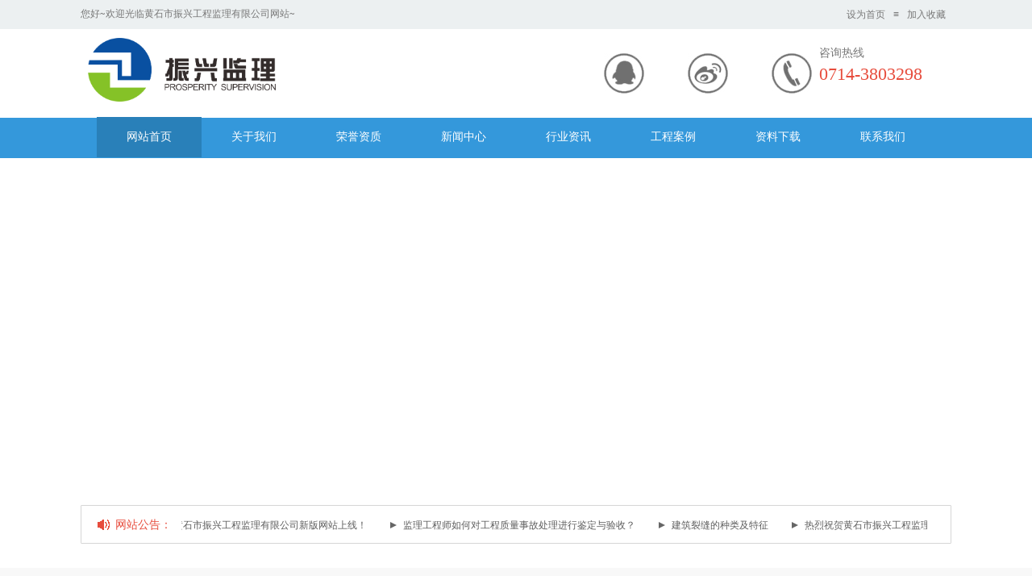

--- FILE ---
content_type: text/html; charset=utf-8
request_url: http://www.zxgcjl.com/
body_size: 28546
content:
<!DOCTYPE html PUBLIC "-//W3C//DTD XHTML 1.0 Transitional//EN" "http://www.w3.org/TR/xhtml1/DTD/xhtml1-transitional.dtd">
<html xmlns="http://www.w3.org/1999/xhtml" lang="zh-Hans" >
	<head>
		<meta http-equiv="X-UA-Compatible" content="IE=Edge,chrome=1" />
	<meta name="viewport" content="width=1080" />	<meta http-equiv="Content-Type" content="text/html; charset=utf-8" />
		<meta name="format-detection" content="telephone=no" />
	     <meta http-equiv="Cache-Control" content="no-transform"/> 
     <meta http-equiv="Cache-Control" content="no-siteapp"/>
	<title>黄石市振兴工程监理有限公司|泵站更新改造工程|水库除险加固工程|堤防河道治理工程|农村饮水工程||节制闸除险加固工程|节制闸除险加固工程|水土保持工程及土地整理</title>
	<meta name="keywords"  content="黄石市振兴工程监理有限公司|泵站更新改造工程|水库除险加固工程|堤防河道治理工程|农村饮水工程||节制闸除险加固工程|节制闸除险加固工程|水土保持工程及土地整理" />
	<meta name="description" content="黄石市振兴工程监理有限公司是一家专门从事水利工程施工监理及水土保持工程施工监理的服务企业，前身为1992年成立的湖北省水利水电建设监理中心黄石监理处。1999年1月正式在工商部门登记注册，具有独立法人资格、独立核算的有限公司，并于1999年9月取得水利工程施工监理丙级资质，2001年取得水利工程施工监理乙级资质，2013年11月取得水利工程施工监理甲级资质，2014年12月取得水土保持工程施工监理丙级资质。" />
    
                
			<link rel="shortcut icon" href="http://static.websiteonline.cn/website/template/default/images/favicon.ico" type="image/x-icon" />
	<link rel="Bookmark" href="http://static.websiteonline.cn/website/template/default/images/favicon.ico" />
		

		<link href="http://static.websiteonline.cn/website/template/default/css/default.css?v=17534100" rel="stylesheet" type="text/css" />
<link href="http://www.zxgcjl.com/template/default/css/font/font.css?v=15750090" rel="stylesheet" type="text/css" />
<link href="http://www.zxgcjl.com/template/default/css/wpassword/iconfont.css?v=17496248" rel="stylesheet" type="text/css" />
<link href="http://static.websiteonline.cn/website/plugin/title/css/title.css?v=17083134" rel="stylesheet" type="text/css" />
<link href="http://static.websiteonline.cn/website/plugin/media/css/media.css?v=14077216" rel="stylesheet" type="text/css" />
<link href="http://static.websiteonline.cn/website/plugin/lantern/css/lantern.css?v=17326740" rel="stylesheet" type="text/css" />
<link href="http://static.websiteonline.cn/website/plugin/graphic/css/graphic.css?v=14077216" rel="stylesheet" type="text/css" />
<link href="http://static.websiteonline.cn/website/plugin/new_video/css/new_video.css?v=14077216" rel="stylesheet" type="text/css" />
<style type="text/css">.prop_rotate_angle sup,.prop_rotate_angle .posblk-deg{font-size:11px; color:#CDCDCD; font-weight:normal; font-style:normal; }ins#qiao-wrap{height:0;} #qiao-wrap{display:block;}
.scart_iframebox .sctit h2{color:#eb6100;border-color:#eb6100!important;} .scart_iframebox .sctit p.curpagetxt span.cur{color:#eb6100}
</style><style>.iframebox{background-color:#eeeeee!important;background-image:none!important;}</style> 
</head>
<body  >
<input type="hidden" value="2" name="_user_level_val" />
								<script type="text/javascript" language="javascript" src="http://static.websiteonline.cn/website/script/??libsjq.js,jquery.custom.js,jquery.lazyload.js,jquery.rotateutility.js,lab.js,wopop_all.js,jquery.cookie.js,jquery.simplemodal.js,fullcollumn.js,objectFitPolyfill.min.js,ierotate.js,effects/velocity.js,effects/velocity.ui.js,effects/effects.js,fullpagescroll.js,common.js,heightAdapt.js?v=17573096"></script>
<script type="text/javascript" language="javascript" src="http://static.websiteonline.cn/website/plugin/??media/js/init.js,picture_hover/js/init.js,new_navigation/js/overall.js,new_navigation/styles/hs6/init.js,article_list/js/init.js,buttons/js/init.js?v=17633678"></script>
	<script type="text/javascript" language="javascript">
    			var webmodel = {};
	        
    wp_pages_global_func($.extend({
        'isedit': '0',
        'islogin': '0',
        'domain': 'proec27d0',
        'p_rooturl': 'http://www.zxgcjl.com',
        'static_rooturl': 'http://static.websiteonline.cn/website',
        'interface_locale': "zh_CN",
        'dev_mode': "0",
        'getsession': ''
    }, {"phpsessionid":"","punyurl":"http:\/\/www.zxgcjl.com","curr_locale":"zh_CN","mscript_name":"","converted":false}));
    
	</script>

<link href="http://www.zxgcjl.com/e4daaa777166579cca7f1ca74a94410c.cssx" rel="stylesheet" /><div id="page_set_css">
</div><input type="hidden" id="page_id" name="page_id" value="72" rpid="72">
<div id="scroll_container" class="scroll_contain" style="">
	    	<div id="scroll_container_bg" style=";">&nbsp;</div>
<script>
initScrollcontainerHeight();	
</script>
     <div id="overflow_canvas_container">        <div id="canvas" style=" margin: 0 auto;width:1080px;;height:1978px">
    <div id="layer3750A13758F4A6EDE6E103389C144F00" class="full_column"   style="width:1080px;position:absolute;top:0px;height:36px;z-index:100;">
    <div class="full_width " style="position:absolute;height:36px;background-color:#ecf0f1;">		
    </div>
			<div class="full_content" style="width:1080px; position:absolute;left:0;top:0;margin-left: 0px;;height:36px;">
								<div id='layerB4634FFCA472458F92C0C6A0FD89BDEB' type='bookmark'  class='cstlayer' style='left: 950px; top: 10px; position: absolute; z-index: 100; width: 130px; height: 24px; '  mid=""  fatherid='layer3750A13758F4A6EDE6E103389C144F00'    deg='0'><script language="javascript">
function AddFavorite(sURL, sTitle)
{
    try
    {
		if( typeof(sURL) =="undefined" || sURL.length==0) { sURL=window.location; }
		if( typeof(sTitle) =="undefined" || sTitle.length==0) { sTitle=document.title; } 
        window.external.addFavorite(sURL, sTitle);
    }
    catch (e)
    {
        try
        {
            window.sidebar.addPanel(sTitle, sURL, "");
        }
        catch (e)
        {
            alert("您使用的浏览器不支持此功能，请按“Ctrl + D”键手工加入收藏!");
        }
    }
}


function setHome(objid,urls) {
	var a = objid, b = urls, c = "unknown"; 
	try {
	    if( typeof(b) =="undefined" || b.length==0) { b=location.href; }		
		a.style.behavior = "url(#default#homepage)";
		var d = a.isHomePage(b);
		d = (d = d || a.isHomePage(b + "/")) || a.isHomePage(b + "/#");
		d = "" + d;
	   if (d != "true"){
			a.setHomePage(b);
	   }else{
			alert("您已经设为首页了!");
	   }
	} catch (e) {
		alert("您的浏览器不支持自动设置主页，请使用浏览器菜单手动设置!");
		return "unknown"
	}
};


</script>	
<script language="javascript">
$(function(){
	$(".bmark,.bmarks").click(function(){
		var data=0;		
		if($(this).hasClass("bmark")){ data=1;}
		if(data=="1"){
			setHome($(this)[0],'');
		}else{
			AddFavorite("", "");
		}
	});
});
</script>
	


<div class="wp-bookmark_content" style="width: 130px; height: 24px; border-color: transparent; border-width: 0px;">
<a href="#" class="bmark" data="1" style="color: rgb(120, 120, 120); font-family: 'Microsoft YaHei';">设为首页</a><span attr="0" class="bookspace" style="width:10px; display:inline-block;"></span><span attr="7" class="bookdelimiter" style="line-height: 100%; color: rgb(120, 120, 120);">≡</span><span attr="0" class="bookspace" style="width:10px; display:inline-block;"></span><a href="#" class="bmarks" data="1" style="color: rgb(120, 120, 120); font-family: 'Microsoft YaHei';">加入收藏</a> 
</div></div><script>				 $('#layerB4634FFCA472458F92C0C6A0FD89BDEB').triggerHandler('layer_ready');</script>                                
                                <div class="fullcontent_opacity" style="width: 100%;height: 100%;position: absolute;left: 0;right: 0;top: 0;display:none;"></div>
			</div>
</div>
<script>
        $(".content_copen").live('click',function(){
        $(this).closest(".full_column").hide();
    });
	var $fullwidth=$('#layer3750A13758F4A6EDE6E103389C144F00 .full_width');
	$fullwidth.css({left:0-$('#canvas').offset().left+$('#scroll_container').offset().left-$('#scroll_container').scrollLeft()-$.parseInteger($('#canvas').css("borderLeftWidth")),width:$('#scroll_container_bg').width()});
	$(function () {
				var videoParams={"id":"layer3750A13758F4A6EDE6E103389C144F00","bgauto":null,"ctauto":null,"bVideouse":null,"cVideouse":null,"bgvHeight":null,"bgvWidth":null};
		fullcolumn_bgvideo_init_func(videoParams);
                var bgHoverParams={"full":{"hover":null,"opacity":null,"bg":"#ecf0f1","id":"layer3750A13758F4A6EDE6E103389C144F00","bgopacity":null,"zindextopcolorset":""},"full_con":{"hover":null,"opacity":null,"bg":null,"id":"layer3750A13758F4A6EDE6E103389C144F00","bgopacity":null}};
		fullcolumn_HoverInit(bgHoverParams);
        });
</script>


<div id='layerD0B74088CF6BA400CCF7030DE90A2246' type='title'  class='cstlayer' style='left: 0px; top: 9px; position: absolute; z-index: 101; width: 349px; height: 20px; '  mid=""    deg='0'><div class="wp-title_content" style="word-wrap: break-word; padding: 0px; border-color: transparent; border-width: 0px; height: 20px; width: 349px; display: block;"><font color="#787878" face="Microsoft YaHei"><span style="line-height: 140%;">您好~欢迎光临</span>黄石市振兴工程监理有限公司<span style="line-height: 140%;">网站~</span></font></div>
<script type="text/javascript">
$(function(){
	$('.wp-title_content').each(function(){
		if($(this).find('div').attr('align')=='justify'){
			$(this).find('div').css({'text-justify':'inter-ideograph','text-align':'justify'});
		}
	})	
})
</script>

</div><script>				 $('#layerD0B74088CF6BA400CCF7030DE90A2246').triggerHandler('layer_ready');</script><div id='layer2D2B0D42D816FBFE9D57AC503BC8CD51' type='media'  class='cstlayer' style='left: 9px; top: 47px; position: absolute; z-index: 103; width: 232.535px; height: 79px; '  mid=""    deg='0'><script>
create_pc_media_set_pic('layer2D2B0D42D816FBFE9D57AC503BC8CD51',false);
</script>
<div class="wp-media_content"  style="overflow: hidden; width: 233px; height: 79px;" type="0">
<div class="img_over"  style='overflow: hidden; border-color: transparent; border-width: 0px; width: 233px; height: 79px; position: relative;'>

<div class="imgloading" style="z-index:100;"> </div>
<img  id="wp-media-image_layer2D2B0D42D816FBFE9D57AC503BC8CD51" onerror="set_thumb_layer2D2B0D42D816FBFE9D57AC503BC8CD51(this);" onload="set_thumb_layer2D2B0D42D816FBFE9D57AC503BC8CD51(this);" class="paragraph_image"  type="zoom" src="http://proec27d0.pic32.websiteonline.cn/upload/logo_o4zw.png" style="width: 233px; height: auto;;" />
</div>

</div>
<script>
(function(){
		layer_media_init_func('layer2D2B0D42D816FBFE9D57AC503BC8CD51',{"isedit":false,"has_effects":false});
})()
</script>
</div><script>				 $('#layer2D2B0D42D816FBFE9D57AC503BC8CD51').triggerHandler('layer_ready');</script><div id='layer09FAE5B6C1B50EEE2206D2EEBC81EB2D' type='title'  class='cstlayer' style='left: 916px; top: 56px; width: 164px; height: 59px; position: absolute; z-index: 166; opacity: 1; '  mid="layer9EB82A7A08C9CFCD24A9A669AB012387"    deg='0'><div class="wp-title_content" style="border-width: 0px; border-color: transparent; padding: 0px; width: 164px; height: 59px; display: block;"><span style="font: 14px/140% &quot;Microsoft YaHei&quot;; color: rgb(120, 120, 120); font-size-adjust: none; font-stretch: normal;">咨询热线</span><br><p><font color="#e74c3c" face="Microsoft YaHei"><span style="line-height: 33.6px; font-size: 22px;">0714-3803298</span></font></p></div>

</div><script>				 $('#layer09FAE5B6C1B50EEE2206D2EEBC81EB2D').triggerHandler('layer_ready');</script><div id='layerD2B6416B99A740577238C3DBD7B93CDF' type='picture_hover'  class='cstlayer' style='left: 649px; top: 66px; width: 313px; height: 52px; position: absolute; z-index: 127; opacity: 1; '  mid="layerAF5B17F88F2C97AB19FD8834AC489387"    deg='0'><div class="wp-picture_hover_content" style="border-width: 0px; border-color: transparent; width: 313px; height: 52px; overflow: hidden;">
<div class="st-slidecontent" id="layerD2B6416B99A740577238C3DBD7B93CDF_stslider">
  <script type="text/javascript"> 
     
</script>
<!-- MAIN CONTENT --> 
<div class="imgloading" style="z-index:100;"> </div>
<div class="main-pichover-content layerD2B6416B99A740577238C3DBD7B93CDF">
    <div class="worksbox" id="worksbox0"><a href="http://www.qq.com/"  target='_blank'   target="_blank" ><p class="phbox"><img class="phfront" src="http://proec27d0.pic32.websiteonline.cn/upload/templatefiles/q1_cy9r.jpg" alt="" /><img class="phback" src="http://proec27d0.pic32.websiteonline.cn/upload/templatefiles/q2_brav.jpg" alt="" /></p></a></div><div class="worksbox" id="worksbox1"><a href="http://www.weibo.com"  target='_blank'   target="_blank" ><p class="phbox"><img class="phfront" src="http://proec27d0.pic32.websiteonline.cn/upload/templatefiles/q3_pvbx.jpg" alt="" /><img class="phback" src="http://proec27d0.pic32.websiteonline.cn/upload/templatefiles/q4_u0br.jpg" alt="" /></p></a></div><div class="worksbox" id="worksbox2"><a href="http://www.zxgcjl.com/page91"  target='_blank'   target="_blank" ><p class="phbox"><img class="phfront" src="http://proec27d0.pic32.websiteonline.cn/upload/templatefiles/q5_u6tn.jpg" alt="" /><img class="phback" src="http://proec27d0.pic32.websiteonline.cn/upload/templatefiles/q6_kxvv.jpg" alt="" /></p></a></div></div>
<script type="text/javascript">
$(function () {
    	var boxh = parseInt('50'),boxw = parseInt('50'),speed = parseInt('300');
	var jsparams={"layerid":"layerD2B6416B99A740577238C3DBD7B93CDF","hover_effect":"default","jsindex":0};jsparams.boxh=boxh;jsparams.boxw=boxw;jsparams.speed=speed;
	layer_picture_hover_mouse_event(jsparams);	var boxh = parseInt('50'),boxw = parseInt('50'),speed = parseInt('300');
	var jsparams={"layerid":"layerD2B6416B99A740577238C3DBD7B93CDF","hover_effect":"default","jsindex":1};jsparams.boxh=boxh;jsparams.boxw=boxw;jsparams.speed=speed;
	layer_picture_hover_mouse_event(jsparams);	var boxh = parseInt('50'),boxw = parseInt('50'),speed = parseInt('300');
	var jsparams={"layerid":"layerD2B6416B99A740577238C3DBD7B93CDF","hover_effect":"default","jsindex":2};jsparams.boxh=boxh;jsparams.boxw=boxw;jsparams.speed=speed;
	layer_picture_hover_mouse_event(jsparams);	// 取消（每行）最右边图片容器的内右边距(bug#4396)
	if ($._parseFloat("54") > 0) {
		var $B = $('#layerD2B6416B99A740577238C3DBD7B93CDF .worksbox'),
		bp = [];
		if (bp.length > 0) for(var i in bp) $B.filter(':eq('+bp[i]+')').addClass("linend");
		else $B.filter(':last').addClass("linend");
		bp = $B = null;
	}
});
</script></div> 
	
<script language="javascript">
layer_picture_hover_createfuncs();
</script>
</div>
</div><script>				 $('#layerD2B6416B99A740577238C3DBD7B93CDF').triggerHandler('layer_ready');</script><div id='layer65520C1678C145F20BAD320C08B5B332' type='new_navigation'  class='cstlayer' style='left: 0px; top: 145px; position: absolute; z-index: 128; width: 1080px; height: 50px; opacity: 1; '  mid="layerE50852D14E62704815604E8D27B5E719"    deg='0'><div class="wp-new_navigation_content" style="border: 0px solid transparent; width: 1080px; padding: 0px; display: block; overflow: visible; height: auto;;display:block;overflow:hidden;height:0px;" type="0">
<script type="text/javascript"> 
		
	</script>
<div skin="hs6" class="nav1 menu_hs6" ishorizon="1" colorstyle="darkorange" direction="0" more="更多" moreshow="1" morecolor="darkorange" hover="1" hover_scr="0" submethod="0" umenu="" dmenu="" sethomeurl="http://www.zxgcjl.com/page72" smcenter="0">
		<ul id="nav_layer65520C1678C145F20BAD320C08B5B332" class="navigation"  style="width:auto;"  >
		<li style="z-index:2;"  class="wp_subtop"  pid="72" ><a  class="  "  href="http://www.zxgcjl.com">网站首页</a></li><li style="z-index:2;"  class="wp_subtop"  pid="86" ><a  class="  "  href="http://www.zxgcjl.com/page86">关于我们</a></li><li style="z-index:2;"  class="wp_subtop"  pid="94" ><a  class="  "  href="http://www.zxgcjl.com/page94">荣誉资质</a></li><li style="z-index:2;"  class="wp_subtop"  pid="88" ><a  class="  "  href="http://www.zxgcjl.com/page88">新闻中心</a></li><li style="z-index:2;"  class="wp_subtop"  pid="99" ><a  class="  "  href="http://www.zxgcjl.com/page99">行业资讯</a></li><li style="z-index:2;"  class="wp_subtop"  pid="87" ><a  class="  "  href="http://www.zxgcjl.com/page87">工程案例</a></li><li style="z-index:2;"  class="wp_subtop"  pid="90" ><a  class="  "  href="http://www.zxgcjl.com/page90">资料下载</a></li><li style="z-index:2;"  class="wp_subtop"  pid="91" ><a  class=" sub "  href="http://www.zxgcjl.com/page91">联系我们</a><ul style="z-index:2;"><li style="z-index:3;"  class=""  pid=0 ><a  class="  "  href="http://www.zxgcjl.com/page97">联系我们</a></li><li style="z-index:3;"  class=""  pid=0 ><a  class="  "  href="http://www.zxgcjl.com/page89">在线委托</a></li></ul></li>	</ul>
</div>

<script type="text/javascript"> 
				$("#layer65520C1678C145F20BAD320C08B5B332").data("datasty_", '@charset "utf-8";  #nav_layer65520C1678C145F20BAD320C08B5B332,#nav_layer65520C1678C145F20BAD320C08B5B332 ul,#nav_layer65520C1678C145F20BAD320C08B5B332 li{list-style-type:none; margin:0px; padding:0px; border:thin none;}  #nav_layer65520C1678C145F20BAD320C08B5B332 { position:relative;padding-left:20px;background-image:url(http://static.websiteonline.cn/website/plugin/new_navigation/styles/hs6/menu6_bg.jpg);background-repeat:repeat;background-position:top left;background-color:transparent;height:42px;-moz-border-radius:5px; -webkit-border-radius:5px; border-radius:5px;behavior: url(script/pie.htc);}  #nav_layer65520C1678C145F20BAD320C08B5B332 li.wp_subtop{padding-left:5px;padding-right:5px;text-align:center;height:42px;line-height:42px;position: relative; float:left; width:120px; padding-bottom:0px;background-image:url(http://static.websiteonline.cn/website/plugin/new_navigation/styles/hs6/menu6_line.jpg);background-color:transparent;background-repeat:no-repeat;background-position:top right;}  #nav_layer65520C1678C145F20BAD320C08B5B332 li.wp_subtop:hover{height:42px;line-height:42px;width:120px;text-align:center;background-image:url(http://static.websiteonline.cn/website/plugin/new_navigation/styles/hs6/menu6_hover.jpg);background-repeat:repeat-x;background-color:transparent;background-position:top left;}  #nav_layer65520C1678C145F20BAD320C08B5B332 li.wp_subtop>a{white-space:nowrap;font-style:normal;font-weight:normal;font-family:arial;font-size:12px;display:block; padding:0px; color:#ffffff; text-align:center; text-decoration: none;overflow:hidden;}  #nav_layer65520C1678C145F20BAD320C08B5B332 li.wp_subtop>a:hover{color:#fff; text-decoration: none;font-size:12px;font-style:normal;font-weight:normal;font-family:arial;color:#ffffff;text-align:center;}  #nav_layer65520C1678C145F20BAD320C08B5B332 ul {position:absolute;left:0px;display:none; background-color:transparent;margin-left:0px;}  #nav_layer65520C1678C145F20BAD320C08B5B332 ul li {padding-left:5px;padding-right:5px;text-align:center;position:relative; float: left;padding-bottom:0px;background-image:none;background-color:#fc6701;height:25px;line-height:25px;background-position:top left;background-repeat:repeat;}  #nav_layer65520C1678C145F20BAD320C08B5B332 ul li:hover{text-align:center;background-image:none; background-color:#dc3200;width:120px;height:25px;line-height:25px;background-position:top left;background-repeat:repeat;}  #nav_layer65520C1678C145F20BAD320C08B5B332 ul li a {text-align:center;color:#fff;font-size:12px;font-family:arial;font-style:normal;font-weight:normal;white-space:nowrap;display:block;}  #nav_layer65520C1678C145F20BAD320C08B5B332 ul li a:hover{ color:#fff;font-size:12px;font-family:arial;text-align:center;font-style:normal;font-weight:normal;}  #nav_layer65520C1678C145F20BAD320C08B5B332 ul ul {position: absolute; margin-left: 120px; margin-top: -25px;display: none; }');
		$("#layer65520C1678C145F20BAD320C08B5B332").data("datastys_", '#nav_layer65520C1678C145F20BAD320C08B5B332{background-color:transparent;} #nav_layer65520C1678C145F20BAD320C08B5B332{background-image:url(http://static.websiteonline.cn/website/plugin/new_navigation/view/images/png_bg.png);}        #nav_layer65520C1678C145F20BAD320C08B5B332{height:50px;} #nav_layer65520C1678C145F20BAD320C08B5B332{border-radius:0px;behavior: url(script/pie.htc);}        #nav_layer65520C1678C145F20BAD320C08B5B332 li.wp_subtop{line-height:50px;}        #nav_layer65520C1678C145F20BAD320C08B5B332 li.wp_subtop{height:50px;}  #nav_layer65520C1678C145F20BAD320C08B5B332 li.wp_subtop>a{font-size:14px;} #nav_layer65520C1678C145F20BAD320C08B5B332 li.wp_subtop>a{font-family:Microsoft YaHei;} #nav_layer65520C1678C145F20BAD320C08B5B332 li.wp_subtop{background-image:url(http://static.websiteonline.cn/website/plugin/new_navigation/view/images/png_bg.png);} #nav_layer65520C1678C145F20BAD320C08B5B332 li.wp_subtop{background-color:transparent;} #nav_layer65520C1678C145F20BAD320C08B5B332 li.wp_subtop{background-position:top left;}        #nav_layer65520C1678C145F20BAD320C08B5B332 li.wp_subtop:hover{line-height:50px;}        #nav_layer65520C1678C145F20BAD320C08B5B332 li.wp_subtop:hover{height:50px;}  #nav_layer65520C1678C145F20BAD320C08B5B332 li.wp_subtop>a:hover{font-size:14px;} #nav_layer65520C1678C145F20BAD320C08B5B332 li.wp_subtop>a:hover{font-family:Microsoft YaHei;} #nav_layer65520C1678C145F20BAD320C08B5B332 li.wp_subtop:hover{background-image:url(http://static.websiteonline.cn/website/plugin/new_navigation/view/images/png_bg.png);}  #nav_layer65520C1678C145F20BAD320C08B5B332 li.wp_subtop:hover{background-color:#2980b9;}                                          #nav_layer65520C1678C145F20BAD320C08B5B332 li.wp_subtop{width:120px;} #nav_layer65520C1678C145F20BAD320C08B5B332 li.wp_subtop:hover{width:120px;}');
	
		</script>

<script type="text/javascript">
function wp_get_navstyle(layer_id,key){
		var navStyle = $.trim($("#"+layer_id).data(key));
		return navStyle;	
	
}	
richtxt('layer65520C1678C145F20BAD320C08B5B332');
</script><script type="text/javascript">
layer_new_navigation_hs6_func({"isedit":false,"layer_id":"layer65520C1678C145F20BAD320C08B5B332","menustyle":"hs6"});

</script><div class="navigation_more" data-more="darkorange" data-typeval="0" data-menudata="&quot;&quot;"></div>
</div>
<script type="text/javascript">
 $(function(){
	layer_new_navigation_content_func({"isedit":false,"layer_id":"layer65520C1678C145F20BAD320C08B5B332","menustyle":"hs6","addopts":[]});
});
</script>

</div><script>				 $('#layer65520C1678C145F20BAD320C08B5B332').triggerHandler('layer_ready');</script><div id="layer3C5B80987694A87D3F40B9ABAE9166A7" class="full_column"   style="width:1080px;position:absolute;top:146px;height:50px;z-index:105;">
    <div class="full_width " style="position:absolute;height:50px;background-color:#3498db;">		
    </div>
			<div class="full_content" style="width:1080px; position:absolute;left:0;top:0;margin-left: 0px;;height:50px;">
								                                
                                <div class="fullcontent_opacity" style="width: 100%;height: 100%;position: absolute;left: 0;right: 0;top: 0;display:none;"></div>
			</div>
</div>
<script>
        $(".content_copen").live('click',function(){
        $(this).closest(".full_column").hide();
    });
	var $fullwidth=$('#layer3C5B80987694A87D3F40B9ABAE9166A7 .full_width');
	$fullwidth.css({left:0-$('#canvas').offset().left+$('#scroll_container').offset().left-$('#scroll_container').scrollLeft()-$.parseInteger($('#canvas').css("borderLeftWidth")),width:$('#scroll_container_bg').width()});
	$(function () {
				var videoParams={"id":"layer3C5B80987694A87D3F40B9ABAE9166A7","bgauto":null,"ctauto":null,"bVideouse":null,"cVideouse":null,"bgvHeight":null,"bgvWidth":null};
		fullcolumn_bgvideo_init_func(videoParams);
                var bgHoverParams={"full":{"hover":null,"opacity":null,"bg":"#3498db","id":"layer3C5B80987694A87D3F40B9ABAE9166A7","bgopacity":null,"zindextopcolorset":""},"full_con":{"hover":null,"opacity":null,"bg":null,"id":"layer3C5B80987694A87D3F40B9ABAE9166A7","bgopacity":null}};
		fullcolumn_HoverInit(bgHoverParams);
        });
</script>


<div id='layerE951ECED88A835874D67A83822158BE6' type='fslider'  class='cstlayer' style='left: 1px; top: 195px; position: absolute; z-index: 105; width: 1079px; height: 337.188px; '  mid=""    deg='0'><div class="wp-fslider_content" style="overflow: hidden; width: 1079px; height: 337px;">  <div id="fslider_layerE951ECED88A835874D67A83822158BE6"></div>
<script language="javascript">
	$LAB.script(relativeToAbsoluteURL('script/multiupload/swfobject.js')).wait(function(){
		var layerid = 'layerE951ECED88A835874D67A83822158BE6',$curlayer = $('#'+layerid),modWidth = $curlayer.width()||800,modHeight = $curlayer.height()||250;
		// Config
		var auto_play = "0";
		var duration = 3;
		var interval = 1000;
		var switch_type = "-1";
		swfobject.createSWF({
		   data: 'http://static.websiteonline.cn/website/plugin/fslider/view/fslider.swf',width: modWidth,height: modHeight,id: 'fsplayer_'+layerid
		}, {
		   flashvars: 'pics=http://proec27d0.pic32.websiteonline.cn/upload/b1_wty3.jpg|http://proec27d0.pic32.websiteonline.cn/upload/2_li5x.jpg&lnks=0|0&swf_width='+modWidth+'&swf_height='+modHeight+'&duration='+duration+'&auto_play='+auto_play+'&switch_type='+switch_type+'&interval='+interval+'&layerid='+layerid,
		   wmode: "transparent",allowScriptAccess: "always"
		}, 'fslider_'+layerid);
	});
function openUrl_layerE951ECED88A835874D67A83822158BE6(index){
	var linkArr = [{"url":"#","target":""},{"url":"#","target":""}],link = linkArr[index]||{};
	if (typeof link === 'object') {
		if (link.url == '#') return;
		window.open(link.url, link.target ? "_blank" : "_self");
	}
}
</script>
</div><!--//wp-fslider_content end--><script language="javascript">
function allowedScroll(value){
	var scrollpos = $('#scroll_container').scrollTop();
	$('#scroll_container').scrollTop(scrollpos + value);
}
</script></div><script>				 $('#layerE951ECED88A835874D67A83822158BE6').triggerHandler('layer_ready');</script><div id='layerF57E5F717E51077C778EEC64F3BA74FB' type='title'  class='cstlayer' style='left: 0px; top: 626px; width: 1080px; height: 48px; position: absolute; z-index: 106; '  mid=""    deg='0'><div class="wp-title_content" style="border-radius:1px;-moz-border-radius:1px;-webkit-border-radius:1px;background-position: 0% 50%; padding: 14px; border: 1px solid rgb(214, 214, 214); border-image: none; width: 1050px; height: 18px; display: block; -ms-word-wrap: break-word; background-image: url('http://proec27d0.pic32.websiteonline.cn/upload/templatefiles/lbt_i7pb.jpg'); background-repeat:no-repeat;"><span style="color: rgb(231, 76, 60); font-family: &quot;Microsoft YaHei&quot;; font-size: 14px;">&nbsp; &nbsp; &nbsp; &nbsp;网站公告：</span></div>

</div><script>		         if($.browser.msie && $.browser.version < 9) $('#layerF57E5F717E51077C778EEC64F3BA74FB').find('div:first').addClass('layer_content'); 				 $('#layerF57E5F717E51077C778EEC64F3BA74FB').triggerHandler('layer_ready');</script><div id='layerEFE63C9AE2AF76BF119760A9DDA3833F' type='gototop'  class='cstlayer' style='left: 803px; top: 634px; position: absolute; z-index: 106; width: 150px; height: 100px; '  mid=""    deg='0'>

<div class="wp-gototop_content" style="padding: 0px; border-color: transparent; border-width: 0px; overflow: hidden; width: 150px; height: 100px;">
		
    <script language="javascript">
	
$(function(){
		// Fixed IE border-radius
		var $piegttops = $('#layerEFE63C9AE2AF76BF119760A9DDA3833F').not('[deleted="deleted"]');
		if ($.browser.msie && ($.browser.version <= 8)) {
			if ($.inArray("stylep", ['arrowleft','arrowright']) == -1) {
				$('.wpgttop-wrapper,a.gttoparea,a.gttoparea div', '#layerEFE63C9AE2AF76BF119760A9DDA3833F').css("behavior", 'url(script/pie.htc)');
				setTimeout(function(){
					if ($piegttops.find('css3-container').length > 0) $piegttops.find('.piemask').remove();
					else setTimeout(arguments.callee, 500);
				}, 500);
			} else $piegttops.find('.piemask').remove();
		}
		});</script>


</div>

<!--gototop js-->
<script lang="javascript">
$(document).ready(function () {
	var goToTopijsTime;
	$.fn.goToTopijs=function(options){
		var opts = $.extend({},$.fn.goToTopijs.def,options);
		var $window=$(window);
		var $body = $('#scroll_container');
		var $this=$(this);
		clearTimeout(goToTopijsTime);
		goToTopijsTime=setTimeout(function(){
			var controlLeft;
			if ($window.width() > opts.pageHeightJg * 2 + opts.pageWidth) {
				controlLeft = ($window.width() - opts.pageWidth) / 2 + opts.pageWidth + opts.pageWidthJg;
			}else{
				controlLeft = $window.width()- opts.pageWidthJg-$this.width();
			}
			var cssfixedsupport=$.browser.msie && parseFloat($.browser.version) < 7;//判断是否ie6
			var controlTop=$window.height() - opts.pageHeightJg;
			controlTop=cssfixedsupport ? $window.scrollTop() + controlTop : controlTop;
			var scrolTop = Math.max($(window).scrollTop(), $body.scrollTop());
                        var shouldvisible=( scrolTop >= opts.startline )? true : false;  
			if (shouldvisible){
				$this.stop().show();
			}else{
				$this.stop().hide();			}
						var curdistance = '1';
			var gscrollWidth = 18;
			var gt_right = parseInt(gscrollWidth) + parseInt(curdistance);
			$this.css({
				position: cssfixedsupport ? 'absolute' : 'fixed',
				top: controlTop,
				right:gt_right
			});
		},30);
		$(this).click(function(event){
			$(document.body).add($body).stop().animate( { scrollTop: $(opts.targetObg).offset().top}, opts.duration);
			$(this).blur();
			event.preventDefault();
			event.stopPropagation();
		});
	};
	
	$.fn.goToTopijs.def={
		pageWidth:310,//页面宽度
		pageWidthJg:2,//按钮和页面的间隔距离
		pageHeightJg:90+40,//按钮和页面底部的间隔距离
		startline:120,//出现回到顶部按钮的滚动条scrollTop距离
		duration:200,//回到顶部的速度时间
		targetObg:"body"//目标位置
	};
});
$(function(){
            $('<a href="#none" class="gototop_backToTop" title="返回顶部">返回顶部</a>').appendTo("body");
    });


$(function(){
	$(".gototop_backToTop").goToTopijs();
	var $scroll_container = $(window).add('#scroll_container');
	$scroll_container.bind('scroll resize',function(){
		$(".gototop_backToTop").goToTopijs({
			pageWidth:960,
			duration:0
		});
	});
});

</script>
<!--gototop js end-->
</div><script>				 $('#layerEFE63C9AE2AF76BF119760A9DDA3833F').triggerHandler('layer_ready');</script><div id='layerD6C00C760AFC486BF7B6CDBF044AF25F' type='lantern'  class='cstlayer' style='left: 125px; top: 635px; width: 925px; height: 32px; position: absolute; z-index: 107; '  mid=""    deg='0'><div class="wp-lantern_content" style="padding: 0px; border: 0px solid transparent; border-image: none; width: 925px; height: 32px; overflow: hidden;">
<script type="text/javascript">
 
</script>
<style>
#layerD6C00C760AFC486BF7B6CDBF044AF25F .box {margin: 0px 0px;margin-left: 12px;margin-right: 13px;}#layerD6C00C760AFC486BF7B6CDBF044AF25F .imgtitle{line-height:140%;padding-left:1px;font-family:Microsoft YaHei;font-size:12px;color:#5e5e5e;font-weight:normal;text-align:left;font-style:normal;background:url(http://static.websiteonline.cn/website/plugin/lantern/images/icons/22.png) no-repeat 0 50%;padding-left:20px;} #layerD6C00C760AFC486BF7B6CDBF044AF25F .box{background-color:transparent} </style>
<div id="layerD6C00C760AFC486BF7B6CDBF044AF25F_scroll" class="botton-scroll wp_optype_3 wp_direction_left" style="width:100%;height:auto;">
<ul class="featureUL">
  <li class="featureBox">
  <div class="box">
						<div class="imgtitle "
		 onClick="javascript:window.open('http://www.zxgcjl.com/page92?article_id=32','_blank')" style="cursor:pointer" >热烈祝贺黄石市振兴工程监理有限公司新版网站上线！</div>
				  </div>
 </li>
   <li class="featureBox">
  <div class="box">
						<div class="imgtitle "
		 onClick="javascript:window.open('http://www.zxgcjl.com/page92?article_id=28','_blank')" style="cursor:pointer" >监理工程师如何对工程质量事故处理进行鉴定与验收？</div>
				  </div>
 </li>
   <li class="featureBox">
  <div class="box">
						<div class="imgtitle "
		 onClick="javascript:window.open('http://www.zxgcjl.com/page92?article_id=26','_blank')" style="cursor:pointer" >建筑裂缝的种类及特征</div>
				  </div>
 </li>
 </ul>
</div>

</div>
<script>
	$LAB
	 .script('http://static.websiteonline.cn/website/plugin/lantern/js/lrscroll.js')
	.wait(function(){
		var marquee=$("#layerD6C00C760AFC486BF7B6CDBF044AF25F_scroll");
		marquee.css('height',marquee.closest('.wp-lantern_content').css('height'));
		
				$("#layerD6C00C760AFC486BF7B6CDBF044AF25F_scroll .imgtitle").css('line-height',marquee.closest('.wp-lantern_content').css('height'));
				marquee.kxbdMarquee({
			scrollAmount:1,
			scrollDelay:60,
			isEqual:false,
			direction:'left',
			loop:0
		});
			})
	
	$(function() {
				var $li_featureBox = $('.featureBox');
		var li_fontsize = $li_featureBox.find('a:first').css('font-size');
		var li_fontfamily = $li_featureBox.find('a:first').css('font-family')||'';
		if(li_fontfamily.indexOf('Microsoft YaHei')>=0){
			if((li_fontsize == "12px") || (li_fontsize == "13px") || (li_fontsize == "14px")){
				$li_featureBox.css('letter-spacing','-0.08mm');
			}
		}
		 $li_featureBox.find("a").each(function(){
			 if($(this).attr("href")=="javascript:;"){
				 $(this).css("cursor","default");
			 }
		 })
		
        var border_display = '';
        if(border_display == 1){
            var boxObj = $('#layerD6C00C760AFC486BF7B6CDBF044AF25F').find('.box');
            var returnH = getMaxH(boxObj);
            boxObj.each(function () {
                $(this).height(returnH);
            });

            function getMaxH(boxObj){
                var maxHeight = 0;
                boxObj.each(function () {
                    var curHeight = $(this).height();
                    maxHeight = Math.max(curHeight,maxHeight);
                });
                return maxHeight;
            }
        }
	});
</script></div><script>				 $('#layerD6C00C760AFC486BF7B6CDBF044AF25F').triggerHandler('layer_ready');</script><div id="layerE9A92D1008CFF116DF422B5003B11E91" class="full_column"   style="width:1080px;position:absolute;top:704px;height:400px;z-index:108;">
    <div class="full_width " style="position:absolute;height:400px;background-color:#f8f8f8;">		
    </div>
			<div class="full_content" style="width:1080px; position:absolute;left:0;top:0;margin-left: 0px;;height:400px;">
								<div id='layerA71AFC375D0FD4E82C3B54ACA9843765' type='title'  class='cstlayer' style='left: 0px; top: 31px; position: absolute; z-index: 100; width: 62px; height: 36px; '  mid=""  fatherid='layerE9A92D1008CFF116DF422B5003B11E91'    deg='0'><div class="wp-title_content" style="word-wrap: break-word; padding: 0px; border-color: transparent transparent rgb(52, 152, 219); border-width: 0px 0px 3px; height: 33px; width: 62px; border-style: solid; display: block;"><span style="font-size: 14px; font-family: 'Microsoft YaHei'; color: rgb(45, 44, 44);">快捷导航</span></div>

</div><script>				 $('#layerA71AFC375D0FD4E82C3B54ACA9843765').triggerHandler('layer_ready');</script><div id='layerBC2A3986D2E63823D1FB964E94A53F6E' type='title'  class='cstlayer' style='left: 65px; top: 34px; position: absolute; z-index: 101; width: 80px; height: 21px; '  mid=""  fatherid='layerE9A92D1008CFF116DF422B5003B11E91'    deg='0'><div class="wp-title_content" style="word-wrap: break-word; padding: 0px; border-color: transparent; border-width: 0px; height: 21px; width: 80px; display: block;"><span style="color: rgb(169, 170, 170); font-family: 'Microsoft YaHei';">SHORTCUT</span></div>

</div><script>				 $('#layerBC2A3986D2E63823D1FB964E94A53F6E').triggerHandler('layer_ready');</script><div id='layer4AF3C15F5C6D9BB11C4C56A8A8B00C14' type='media'  class='cstlayer' style='left: 0px; top: 89px; position: absolute; z-index: 102; width: 306px; height: 186px; '  mid=""  fatherid='layerE9A92D1008CFF116DF422B5003B11E91'    deg='0'><script>
create_pc_media_set_pic('layer4AF3C15F5C6D9BB11C4C56A8A8B00C14',false);
</script>
<div class="wp-media_content"  style="overflow: hidden; width: 306px; height: 186px;" type="0">
<div class="img_over"  style='overflow: hidden; border-color: transparent; border-width: 0px; width: 306px; height: 186px;'>

<div class="imgloading" style="z-index:100;"> </div>
<img  id="wp-media-image_layer4AF3C15F5C6D9BB11C4C56A8A8B00C14" onerror="set_thumb_layer4AF3C15F5C6D9BB11C4C56A8A8B00C14(this);" onload="set_thumb_layer4AF3C15F5C6D9BB11C4C56A8A8B00C14(this);" class="paragraph_image"  type="zoom" src="http://proec27d0.pic32.websiteonline.cn/upload/templatefiles/kjt_cqgi.jpg" style="width: 306px; height: 186px;;" />
</div>

</div>
<script>
(function(){
		layer_media_init_func('layer4AF3C15F5C6D9BB11C4C56A8A8B00C14',{"isedit":false,"has_effects":false});
})()
</script>
</div><script>				 $('#layer4AF3C15F5C6D9BB11C4C56A8A8B00C14').triggerHandler('layer_ready');</script><div id='layerDDA78B765FB77976A9DD439BF1694453' type='media'  class='cstlayer' style='left: 0px; top: 275px; width: 200px; height: 96px; position: absolute; z-index: 103; '  mid=""  fatherid='layerE9A92D1008CFF116DF422B5003B11E91'    deg='0'><script>
create_pc_media_set_pic('layerDDA78B765FB77976A9DD439BF1694453',false);
</script>
<div class="wp-media_content"  style="border-width: 0px; border-style: solid; padding: 0px; width: 200px; height: 96px; overflow: hidden;" type="0">
<div class="img_over"  style='border-width: 0px; border-color: transparent; width: 200px; height: 96px; overflow: hidden;'>

<div class="imgloading" style="z-index:100;"> </div>
<img  id="wp-media-image_layerDDA78B765FB77976A9DD439BF1694453" onerror="set_thumb_layerDDA78B765FB77976A9DD439BF1694453(this);" onload="set_thumb_layerDDA78B765FB77976A9DD439BF1694453(this);" class="paragraph_image"  type="zoom" src="http://proec27d0.pic32.websiteonline.cn/upload/templatefiles/cpbj_yeg9.jpg" style="width: 200px; height: 96px;;" />
</div>

</div>
<script>
(function(){
		layer_media_init_func('layerDDA78B765FB77976A9DD439BF1694453',{"isedit":false,"has_effects":false});
})()
</script>
</div><script>				 $('#layerDDA78B765FB77976A9DD439BF1694453').triggerHandler('layer_ready');</script><div id='layer229AB0264414EDFDF69A514F02CDCC2E' type='title'  class='cstlayer' style='left: 40px; top: 290px; position: absolute; z-index: 114; width: 150px; height: 32px; '  mid=""  fatherid='layerE9A92D1008CFF116DF422B5003B11E91'    deg='0'><div class="wp-title_content" style="word-wrap: break-word; padding: 0px; border-color: transparent; border-width: 0px; height: 30px; width: 148px; display: block;"><span style="font-family: 微软雅黑; font-size: 25px; color: rgb(255, 255, 255);">工程案例</span></div>

</div><script>				 $('#layer229AB0264414EDFDF69A514F02CDCC2E').triggerHandler('layer_ready');</script><div id='layer269E08D809F4853FF42F8D005AFBB47C' type='title'  class='cstlayer' style='left: 27px; top: 333px; width: 150px; height: 25px; position: absolute; z-index: 112; '  mid=""  fatherid='layerE9A92D1008CFF116DF422B5003B11E91'    deg='0'><div class="wp-title_content" style="border-width: 0px; border-color: transparent; padding: 0px; width: 148px; height: 26px; display: block; -ms-word-wrap: break-word;"><p><font color="#ecf0f1" face="Microsoft YaHei"><span style="line-height: 19.6px; font-size: 14px;">严格监理&nbsp; 诚实守信</span></font></p></div>

</div><script>				 $('#layer269E08D809F4853FF42F8D005AFBB47C').triggerHandler('layer_ready');</script><div id='layer2EF6BD9AE63B1C32DA008F12CDBF70DC' type='title'  class='cstlayer' style='left: 200px; top: 275px; position: absolute; z-index: 105; width: 106px; height: 96px; '  mid=""  fatherid='layerE9A92D1008CFF116DF422B5003B11E91'    deg='0'><div class="wp-title_content" style="word-wrap: break-word; padding: 0px; border: 0px solid transparent; height: 96px; width: 106px; display: block; background-color: rgb(52, 73, 94);">&nbsp;&nbsp;</div>

</div><script>				 $('#layer2EF6BD9AE63B1C32DA008F12CDBF70DC').triggerHandler('layer_ready');</script><div id='layer0E77C896F17F07BDA1B9DE62639DC037' type='picture_hover'  class='cstlayer' style='left: 236px; top: 289px; position: absolute; z-index: 106; width: 35px; height: 34px; '  mid=""  fatherid='layerE9A92D1008CFF116DF422B5003B11E91'    deg='0'><div class="wp-picture_hover_content" style="overflow: hidden; border-color: transparent; border-width: 0px; width: 35px; height: 34px;">
<div class="st-slidecontent" id="layer0E77C896F17F07BDA1B9DE62639DC037_stslider">
  <script type="text/javascript"> 
     
</script>
<!-- MAIN CONTENT --> 
<div class="imgloading" style="z-index:100;"> </div>
<div class="main-pichover-content layer0E77C896F17F07BDA1B9DE62639DC037">
    <div class="worksbox" id="worksbox0"><a href="http://www.zxgcjl.com/page89"  ><p class="phbox"><img class="phfront" src="http://proec27d0.pic32.websiteonline.cn/upload/templatefiles/lyt_9y56.jpg" alt="" /><img class="phback" src="http://proec27d0.pic32.websiteonline.cn/upload/templatefiles/lyt0_a0hp.jpg" alt="" /></p></a></div></div>
<script type="text/javascript">
$(function () {
    	var boxh = parseInt('34'),boxw = parseInt('34'),speed = parseInt('300');
	var jsparams={"layerid":"layer0E77C896F17F07BDA1B9DE62639DC037","hover_effect":"default","jsindex":0};jsparams.boxh=boxh;jsparams.boxw=boxw;jsparams.speed=speed;
	layer_picture_hover_mouse_event(jsparams);	// 取消（每行）最右边图片容器的内右边距(bug#4396)
	if ($._parseFloat("0") > 0) {
		var $B = $('#layer0E77C896F17F07BDA1B9DE62639DC037 .worksbox'),
		bp = [];
		if (bp.length > 0) for(var i in bp) $B.filter(':eq('+bp[i]+')').addClass("linend");
		else $B.filter(':last').addClass("linend");
		bp = $B = null;
	}
});
</script></div> 
</div>
</div><script>				 $('#layer0E77C896F17F07BDA1B9DE62639DC037').triggerHandler('layer_ready');</script><div id='layerE8C5B93CEAA80552BBE71AB7B300FB71' type='title'  class='cstlayer' style='left: 200px; top: 328px; position: absolute; z-index: 107; width: 107px; height: 40px; '  mid=""  fatherid='layerE9A92D1008CFF116DF422B5003B11E91'    deg='0'><div class="wp-title_content" style="word-wrap: break-word; padding: 0px; border-color: transparent; border-width: 0px; height: 40px; width: 107px; display: block;"><div style="text-align: center;"><span style="color: rgb(236, 240, 241); font-family: 'Microsoft YaHei';">在线留言</span></div><span style="color: rgb(236, 240, 241); font-size: 12px; font-family: 'Times New Roman';"><div style="text-align: center;"><span style="line-height: 16.7999992370605px;">M E S S A G E</span></div></span></div>

</div><script>				 $('#layerE8C5B93CEAA80552BBE71AB7B300FB71').triggerHandler('layer_ready');</script><div id='layer1007CAE4075B204393E904309115F473' type='title'  class='cstlayer' style='left: 326px; top: 89px; position: absolute; z-index: 108; width: 348px; height: 282px; '  mid=""  fatherid='layerE9A92D1008CFF116DF422B5003B11E91'    deg='0'><div class="wp-title_content" style="word-wrap: break-word; padding: 0px; border: 1px solid rgb(241, 241, 241); height: 280px; width: 346px; display: block; background-color: rgb(255, 255, 255);">&nbsp;&nbsp;</div>

</div><script>				 $('#layer1007CAE4075B204393E904309115F473').triggerHandler('layer_ready');</script><div id='layer8386E7161778FDD71EF6316AC86EFB1C' type='article_list'  class='cstlayer' style='left: 347px; top: 105px; position: absolute; z-index: 109; width: 309px; height: 258px; '  mid=""  fatherid='layerE9A92D1008CFF116DF422B5003B11E91'    deg='0'><script>

 
(function(){
var param={"layer_id":"layer8386E7161778FDD71EF6316AC86EFB1C","articleStyle":"listStyle"};
layer_article_list_init_func(param);
})()
</script>	
<div class="wp-article_content wp-article_list_content" style="border-color: transparent; border-width: 0px; overflow: hidden; width: 309px; height: 258px;">
	
	<div skin="listStyle" class="wp-article_css wp-article_list_css" style="display:none;">
<script type="text/javascript">
	

if ("listStyle" === "skin3") {
$(function(){    
	$('#layer8386E7161778FDD71EF6316AC86EFB1C').find("ul li").hover(function(){		
		$(this).removeClass("lihout").addClass("lihover");
	},function(){		 
		$(this).removeClass("lihover").addClass("lihout");		
	});
 
});
}
</script>
	</div>
	<div class="article_list-layer8386E7161778FDD71EF6316AC86EFB1C" style="overflow:hidden;">
		
<ul class="art-outcontainer">
<li style="margin-bottom:14px;">
<p class="link title">
        
	
        <a   class='articleid  memberoff' 	 
	articleid="97"
	 href="http://www.zxgcjl.com/page92?article_id=97" title="举办消防知识培训的通知" >举办消防知识培训的通知</a>
        
</p>
<p class="time"><span class="wp-new-ar-pro-time">2022-06-17</span></p>
 
<p class="wpart-border-line"></p>
</li>
<li style="margin-bottom:14px;">
<p class="link title">
        
	
        <a   class='articleid  memberoff' 	 
	articleid="96"
	 href="http://www.zxgcjl.com/page92?article_id=96" title="开展2022年度企业精神文明建设的学习通知" >开展2022年度企业精神文明建设的学</a>
        
</p>
<p class="time"><span class="wp-new-ar-pro-time">2022-09-19</span></p>
 
<p class="wpart-border-line"></p>
</li>
<li style="margin-bottom:14px;">
<p class="link title">
        
	
        <a   class='articleid  memberoff' 	 
	articleid="95"
	 href="http://www.zxgcjl.com/page92?article_id=95" title="2023年建党节观看《我和我的祖国》专题电影的通知" >2023年建党节观看《我和我的祖国》</a>
        
</p>
<p class="time"><span class="wp-new-ar-pro-time">2023-06-30</span></p>
 
<p class="wpart-border-line"></p>
</li>
<li style="margin-bottom:14px;">
<p class="link title">
        
	
        <a   class='articleid  memberoff' 	 
	articleid="94"
	 href="http://www.zxgcjl.com/page92?article_id=94" title="23年度精神文明建设学习的通知" >23年度精神文明建设学习的通知</a>
        
</p>
<p class="time"><span class="wp-new-ar-pro-time">2023-08-29</span></p>
 
<p class="wpart-border-line"></p>
</li>
<li style="margin-bottom:14px;">
<p class="link title">
        
	
        <a   class='articleid  memberoff' 	 
	articleid="93"
	 href="http://www.zxgcjl.com/page92?article_id=93" title="关于开展端午活动的通知" >关于开展端午活动的通知</a>
        
</p>
<p class="time"><span class="wp-new-ar-pro-time">2021-06-11</span></p>
 
<p class="wpart-border-line"></p>
</li>
<li style="margin-bottom:14px;">
<p class="link title">
        
	
        <a   class='articleid  memberoff' 	 
	articleid="92"
	 href="http://www.zxgcjl.com/page92?article_id=92" title="关于举行漂流活动的通知" >关于举行漂流活动的通知</a>
        
</p>
<p class="time"><span class="wp-new-ar-pro-time">2022-07-21</span></p>
 
<p class="wpart-border-line"></p>
</li>
</ul>


			</div>
	<div class="article_list_save_itemList"  openCategoryUrl="0" openMoreUrl="0"  openDetailUrl="0"  pagerstyle="default/skin1" pagernum="每页显示文章数" pageralign="right" morealign="left" showpager="0" articleCategroies="2" articleTags="" linkCategoryUrl="88" linkMoreUrl="88" isShowMore="No" isShowMoreCn="No" linkDetailUrl="92" isShowDots="No" introWordNum="All" titleWordNum="18" listNum="6" sortType="i_order" sortValue="desc" articleStyle="listStyle" getParamCategoryId="empty" imgwnode="130" imghnode="90" imgtnode="Tile" memberartshow='off' pageskip="1" pageop="0"  pagepar="p_article_list" style="display:none;"></div>
</div>
<script language="javascript">
layer_img_lzld('layer8386E7161778FDD71EF6316AC86EFB1C');

	</script>
	<link rel="stylesheet" type="text/css" href="http://static.websiteonline.cn/website/plugin/shopping_cart/css/shopping_cart.css" />
<script type="text/javascript">
	
(function(){	
	var params={"layer_id":"layer8386E7161778FDD71EF6316AC86EFB1C","islogin":0};
	layer_article_list_checkid_func(params);
		var $curlayer=$('#layer8386E7161778FDD71EF6316AC86EFB1C');
	$curlayer.find('.mask').mouseover(function () {
		var effect=$curlayer.data('wopop_imgeffects');
		if(effect){
			$(this).css('z-index','-1001');
		}
	});

    var curskin = 'listStyle';
    if (curskin == "skin6") {
        $curlayer.find('.pfcla-card-item-wrapper').mouseenter(function (event) {
            executeEffect($(this).find(".wp-article_list-thumbnail"), curskin);
        });
    } else if (curskin == "skin7") {
		$curlayer.find('div.card').mouseenter(function (event) {
            executeEffect($(this).find(".wp-article_list-thumbnail"), curskin);
        });
	} else if(curskin == "skin8") {
		$curlayer.find('.article-item').mouseenter(function (event) {
            executeEffect($(this).find(".wp-article_list-thumbnail"), curskin);
        });
	} else {
        $curlayer.find('.wp-article_list-thumbnail').mouseover(function (event) {
            executeEffect($(this), curskin);
        });
    }

	function executeEffect(that, curskin) {
        var $this = that;
        $this.data('over',1);
        var running=$this.data('run');
        var effect=$curlayer.data('wopop_imgeffects');
        var bgeffect = '0';
                if(curskin == 'skin5' && effect && effect.effectrole != "dantu" && bgeffect == 1){
            return false;
        }

        if(effect && running!=1){
            $this.setimgEffects(true,effect,1);
            var effectrole = effect['effectrole'];
            var dset = effect['dset'];
            if(effectrole !='dantu' && typeof(dset)!="undefined"){
                var temp_effect = {};
                temp_effect['type'] = effect['type'];
                temp_effect['effectrole'] = 'dantu';
                temp_effect['effect'] = effect['dset']['effect'];
                temp_effect['duration'] =  effect['dset']['duration'];
                $this.setimgEffects(true,temp_effect,1);
            }
        }
    }

})();
</script>
</div><script>				 $('#layer8386E7161778FDD71EF6316AC86EFB1C').triggerHandler('layer_ready');</script><div id='layerE3A956D87CB62B393A9F5D160CBFA427' type='media'  class='cstlayer' style='left: 694px; top: 89px; position: absolute; z-index: 110; width: 180px; height: 282px; '  mid=""  fatherid='layerE9A92D1008CFF116DF422B5003B11E91'    deg='0'><script>
create_pc_media_set_pic('layerE3A956D87CB62B393A9F5D160CBFA427',false);
</script>
<div class="wp-media_content"  style="overflow: hidden; width: 180px; height: 282px;" type="0">
<div class="img_over"  style='overflow: hidden; border-color: transparent; border-width: 0px; width: 180px; height: 282px;'>

<div class="imgloading" style="z-index:100;"> </div>
<img  id="wp-media-image_layerE3A956D87CB62B393A9F5D160CBFA427" onerror="set_thumb_layerE3A956D87CB62B393A9F5D160CBFA427(this);" onload="set_thumb_layerE3A956D87CB62B393A9F5D160CBFA427(this);" class="paragraph_image"  type="zoom" src="http://proec27d0.pic32.websiteonline.cn/upload/templatefiles/jjt_uczy.jpg" style="width: 180px; height: 282px;;" />
</div>

</div>
<script>
(function(){
		layer_media_init_func('layerE3A956D87CB62B393A9F5D160CBFA427',{"isedit":false,"has_effects":false});
})()
</script>
</div><script>				 $('#layerE3A956D87CB62B393A9F5D160CBFA427').triggerHandler('layer_ready');</script><div id='layerE67EF5261357851B02F67F56F1EEBD6F' type='title'  class='cstlayer' style='left: 774px; top: 123px; position: absolute; z-index: 111; width: 306px; height: 188px; '  mid=""  fatherid='layerE9A92D1008CFF116DF422B5003B11E91'    deg='0'><div class="wp-title_content" style="word-wrap: break-word; padding: 20px; border: 0px solid transparent; height: 148px; width: 266px; display: block; background-image: url(http://proec27d0.pic32.websiteonline.cn/upload/templatefiles/bj_6l37.png);"><span style="color: rgb(248, 248, 248); font-family: 'Microsoft YaHei'; font-size: 14px; font-style: normal; font-variant: normal; font-weight: normal; line-height: 140%;">黄石市振兴工程监理有限公司<br></span><p><font color="#f8f8f8" face="Microsoft YaHei"><span style="line-height: 28.8px;">黄石市振兴工程监理有限公司是一家专门从事水利工程施工监理及水土保持工程施工监理的服务企业，前身为1992年成立的湖北省水利水电建设监理中心黄石监理处.......</span></font></p></div>

</div><script>				 $('#layerE67EF5261357851B02F67F56F1EEBD6F').triggerHandler('layer_ready');</script><div id='layer5A68B3243A7BFE71F42DB0F7E751A5AA' type='buttons'  class='cstlayer' style='left: 796px; top: 274px; position: absolute; z-index: 114; width: 88px; height: 30px; '  mid=""  fatherid='layerE9A92D1008CFF116DF422B5003B11E91'    deg='0'><div class="wp-buttons_content" style="padding: 0px; border: 0px solid transparent; overflow: hidden; width: 88px; height: 30px;"><a href="http://www.zxgcjl.com/page86"  class="btnarea button_btndefault-link" style="width:86px;left:0px;top:0px;height:28px;line-height:28px;">
  <span class="button_btndefault-label">查看详情</span>
</a><script type="text/javascript" src="http://static.websiteonline.cn/website/script/usermanagemob/clipboard.js"></script>
<script language="javascript">$('#layer5A68B3243A7BFE71F42DB0F7E751A5AA').layer_ready(function(){
	
			(function(){
	var param={"layerid":"layer5A68B3243A7BFE71F42DB0F7E751A5AA","bgFlag":0,"bhFlag":0};
	layer_buttons_text_display_func(param);
	})();
	
	
			
		
		
			    
    	    
		btnFloat({"ostyle":{"btnarea":"width:86px;left:0px;top:0px;height:28px;line-height:28px;"},"border_radius":"1px 1px 1px 1px","btntext":"\u67e5\u770b\u8be6\u60c5","btnlink":{"ctype":"page","options":{"menuid":"86","target":"0"},"address":"http:\/\/website-edit.onlinewebsite.cn\/website\/index.php?_m=wp_frontpage&_a=index&id=86&domain=tpl-5b8e78c1&editdomain=www.sitestarcenter.cn&SessionID=b735d61791e142d1d4eb2985ab81ffcf"},"shadow_enable":"hide","txtfont_name":"Microsoft YaHei","txtbold":"normal","bcolor_link":"rgba(139,200,241,1)","border_width":"1","bcolor_hover":"rgba(231,76,60,1)","bgcolor_link":"rgba(255,153,0,0)","bgcolor_hover":"rgba(231,76,60,1)"},'layer5A68B3243A7BFE71F42DB0F7E751A5AA')
	});</script>
</div>

</div><script>				 $('#layer5A68B3243A7BFE71F42DB0F7E751A5AA').triggerHandler('layer_ready');</script><div id='layer6A04EFCFE033D59A2D47764B0B6D88DF' type='title'  class='cstlayer' style='left: 694px; top: 31px; position: absolute; z-index: 112; width: 62px; height: 36px; '  mid=""  fatherid='layerE9A92D1008CFF116DF422B5003B11E91'    deg='0'><div class="wp-title_content" style="word-wrap: break-word; padding: 0px; border-color: transparent transparent rgb(52, 152, 219); border-width: 0px 0px 3px; height: 33px; width: 62px; border-style: solid; display: block;"><span style="font-size: 14px; font-family: 'Microsoft YaHei'; color: rgb(45, 44, 44);">关于我们</span></div>

</div><script>				 $('#layer6A04EFCFE033D59A2D47764B0B6D88DF').triggerHandler('layer_ready');</script>                                
                                <div class="fullcontent_opacity" style="width: 100%;height: 100%;position: absolute;left: 0;right: 0;top: 0;display:none;"></div>
			</div>
</div>
<script>
        $(".content_copen").live('click',function(){
        $(this).closest(".full_column").hide();
    });
	var $fullwidth=$('#layerE9A92D1008CFF116DF422B5003B11E91 .full_width');
	$fullwidth.css({left:0-$('#canvas').offset().left+$('#scroll_container').offset().left-$('#scroll_container').scrollLeft()-$.parseInteger($('#canvas').css("borderLeftWidth")),width:$('#scroll_container_bg').width()});
	$(function () {
				var videoParams={"id":"layerE9A92D1008CFF116DF422B5003B11E91","bgauto":null,"ctauto":null,"bVideouse":null,"cVideouse":null,"bgvHeight":null,"bgvWidth":null};
		fullcolumn_bgvideo_init_func(videoParams);
                var bgHoverParams={"full":{"hover":null,"opacity":null,"bg":"#f8f8f8","id":"layerE9A92D1008CFF116DF422B5003B11E91","bgopacity":null,"zindextopcolorset":""},"full_con":{"hover":null,"opacity":null,"bg":null,"id":"layerE9A92D1008CFF116DF422B5003B11E91","bgopacity":null}};
		fullcolumn_HoverInit(bgHoverParams);
        });
</script>


<div id='layerAD57F7922FA18489D1F56C61458151CF' type='title'  class='cstlayer' style='left: 327px; top: 735px; width: 62px; height: 36px; position: absolute; z-index: 109; '  mid=""    deg='0'><div class="wp-title_content" style="border-width: 0px 0px 3px; border-style: solid; border-color: transparent transparent rgb(52, 152, 219); padding: 0px; width: 62px; height: 33px; display: block; -ms-word-wrap: break-word;"><span style="color: rgb(45, 44, 44); font-family: &quot;Microsoft YaHei&quot;; font-size: 14px;">新闻中心</span></div>

</div><script>				 $('#layerAD57F7922FA18489D1F56C61458151CF').triggerHandler('layer_ready');</script><div id='layer92914CFC5F152F8F56753EA61F513A82' type='buttons'  class='cstlayer' style='left: 589px; top: 736px; width: 84px; height: 30px; position: absolute; z-index: 120; '  mid=""    deg='0'><div class="wp-buttons_content" style="padding: 0px; border: 0px solid transparent; border-image: none; width: 84px; height: 30px; overflow: hidden;"><a href="http://www.zxgcjl.com/page88?article_category=2"  class="btnarea button_btndefault-link" style="width:82px;left:0px;top:0px;height:28px;line-height:28px;">
  <span class="button_btndefault-label">MORE+</span>
</a><script type="text/javascript" src="http://static.websiteonline.cn/website/script/usermanagemob/clipboard.js"></script>
<script language="javascript">$('#layer92914CFC5F152F8F56753EA61F513A82').layer_ready(function(){
	
			(function(){
	var param={"layerid":"layer92914CFC5F152F8F56753EA61F513A82","bgFlag":0,"bhFlag":0};
	layer_buttons_text_display_func(param);
	})();
	
	
			
		
		
			    
    	    
		btnFloat({"btntext":"MORE+","txtalign":"center","btnpad":"","skin":"btndefault","ostyle":{"btnarea":"width:82px;left:0px;top:0px;height:28px;line-height:28px;"},"border_radius":"5px 5px 5px 5px","bcolor_link":"rgba(241,241,241,1)","bgcolor_link":"rgba(255,153,0,0)","shadow_enable":"hide","border_width":"1","txtbold":"normal","txtfont_name":"Microsoft YaHei","txtcolor_link":"rgba(169,170,170,1)","bcolor_hover":"rgba(231,76,60,1)","bgcolor_hover":"rgba(231,76,60,1)","btnlink":{"topage":"88","objectid":"2","address":"https:\/\/website-edit.onlinewebsite.cn\/website\/index.php?_m=wp_frontpage&_a=index&id=88&domain=tpl-5b8e78c1&editdomain=www.sitestarcenter.cn&SessionID=b735d61791e142d1d4eb2985ab81ffcf&article_category=2","options":{"target":"0"},"ctype":"article_list"}},'layer92914CFC5F152F8F56753EA61F513A82')
	});</script>
</div>

</div><script>				 $('#layer92914CFC5F152F8F56753EA61F513A82').triggerHandler('layer_ready');</script><div id='layer3AEA9DD930D3E4E882B24ECBC96AF6A0' type='title'  class='cstlayer' style='left: 392px; top: 739px; width: 106px; height: 22px; position: absolute; z-index: 111; '  mid=""    deg='0'><div class="wp-title_content" style="border-width: 0px; border-color: transparent; padding: 0px; width: 106px; height: 22px; display: block; -ms-word-wrap: break-word;"><font color="#a9aaaa" face="Microsoft YaHei">NEWS CENTER</font></div>

</div><script>				 $('#layer3AEA9DD930D3E4E882B24ECBC96AF6A0').triggerHandler('layer_ready');</script><div id='layerB438699135FB2F93656D1FF00F773C6F' type='title'  class='cstlayer' style='left: 760px; top: 739px; width: 106px; height: 22px; position: absolute; z-index: 112; '  mid=""    deg='0'><div class="wp-title_content" style="border-width: 0px; border-color: transparent; padding: 0px; width: 106px; height: 22px; display: block; -ms-word-wrap: break-word;"><font color="#a9aaaa" face="Microsoft YaHei">ABOUT US</font></div>

</div><script>				 $('#layerB438699135FB2F93656D1FF00F773C6F').triggerHandler('layer_ready');</script><div id='layer2720DDE2D0E4FA551898E2789FD04964' type='title'  class='cstlayer' style='left: 0px; top: 1134px; width: 62px; height: 36px; position: absolute; z-index: 110; '  mid=""    deg='0'><div class="wp-title_content" style="border-width: 0px 0px 3px; border-style: solid; border-color: transparent transparent rgb(52, 152, 219); padding: 0px; width: 62px; height: 33px; display: block; -ms-word-wrap: break-word;"><font color="#2d2c2c" face="Microsoft YaHei"><span style="font-size: 14px;">工程案例</span></font></div>

</div><script>				 $('#layer2720DDE2D0E4FA551898E2789FD04964').triggerHandler('layer_ready');</script><div id='layerD100370BEA86C4313C3F7496A83B7FBF' type='buttons'  class='cstlayer' style='left: 990px; top: 1134px; width: 90px; height: 34px; position: absolute; z-index: 114; '  mid=""    deg='0'><div class="wp-buttons_content" style="padding: 0px; border: 0px solid transparent; border-image: none; width: 90px; height: 34px; overflow: hidden;"><a href="http://www.zxgcjl.com/page87"  class="btnarea button_btndefault-link" style="width:88px;left:0px;top:0px;height:32px;line-height:32px;">
  <span class="button_btndefault-label">MORE+</span>
</a><script type="text/javascript" src="http://static.websiteonline.cn/website/script/usermanagemob/clipboard.js"></script>
<script language="javascript">$('#layerD100370BEA86C4313C3F7496A83B7FBF').layer_ready(function(){
	
			(function(){
	var param={"layerid":"layerD100370BEA86C4313C3F7496A83B7FBF","bgFlag":0,"bhFlag":0};
	layer_buttons_text_display_func(param);
	})();
	
	
			
		
		
			    
    	    
		btnFloat({"btntext":"MORE+","txtalign":"center","btnpad":"","skin":"btndefault","ostyle":{"btnarea":"width:88px;left:0px;top:0px;height:32px;line-height:32px;"},"border_radius":"5px 5px 5px 5px","bcolor_link":"rgba(241,241,241,1)","bgcolor_link":"rgba(255,153,0,0)","shadow_enable":"hide","border_width":"1","txtbold":"normal","txtfont_name":"Microsoft YaHei","txtcolor_link":"rgba(169,170,170,1)","bcolor_hover":"rgba(231,76,60,1)","bgcolor_hover":"rgba(231,76,60,1)","btnlink":{"ctype":"page","options":{"menuid":"87","target":"0"},"address":"https:\/\/website-edit.onlinewebsite.cn\/website\/index.php?_m=wp_frontpage&_a=index&id=87&domain=tpl-5b8e78c1&editdomain=www.sitestarcenter.cn&SessionID=b735d61791e142d1d4eb2985ab81ffcf"}},'layerD100370BEA86C4313C3F7496A83B7FBF')
	});</script>
</div>

</div><script>				 $('#layerD100370BEA86C4313C3F7496A83B7FBF').triggerHandler('layer_ready');</script><div id='layer2C97D9CC8B7F7960E9F803F58DFA8D8E' type='title'  class='cstlayer' style='left: 65px; top: 1137px; width: 106px; height: 22px; position: absolute; z-index: 113; '  mid=""    deg='0'><div class="wp-title_content" style="border-width: 0px; border-color: transparent; padding: 0px; width: 106px; height: 22px; display: block; -ms-word-wrap: break-word;"><font color="#a9aaaa" face="Microsoft YaHei">PRODUCTS</font></div>

</div><script>				 $('#layer2C97D9CC8B7F7960E9F803F58DFA8D8E').triggerHandler('layer_ready');</script><div id='layer0A628548BDA0334B9434C4BD9C27BB68' type='lantern'  class='cstlayer' style='left: 0px; top: 1200px; width: 1080px; height: 282px; position: absolute; z-index: 115; '  mid=""    deg='0'><div class="wp-lantern_content" style="padding: 0px; border: 0px solid transparent; border-image: none; width: 1080px; height: 282px; overflow: hidden;">
<script type="text/javascript">
 
</script>
<style>
#layer0A628548BDA0334B9434C4BD9C27BB68 .box {margin: 0px 0px;margin-left: 12px;margin-right: 13px;}#layer0A628548BDA0334B9434C4BD9C27BB68 .imgtitle{line-height:140%;padding-left:1px;font-family:Microsoft YaHei;font-size:14px;color:#5e5e5e;font-weight:normal;text-align:center;font-style:normal;width:188px;} #layer0A628548BDA0334B9434C4BD9C27BB68 .box{background-color:transparent} </style>
<div id="layer0A628548BDA0334B9434C4BD9C27BB68_scroll" class="botton-scroll wp_optype_1 wp_direction_left" style="width:100%;height:auto;">
<ul class="featureUL">
  <li class="featureBox">
  <div class="box">
				<div style="height:236px;width:188px;text-align:center;vertical-align:middle;display:table-cell;">
		<a href="http://www.zxgcjl.com/page93?product_id=64" target="_blank" >
			<img src="http://proec27d0.pic32.websiteonline.cn/upload/xhzu.jpg" alt="土地整理项目" style="max-width:188px;max-height:236px;height:236px;width:188px;" >
		</a>
		</div>
						<div class="imgtitle "
		 onClick="javascript:window.open('http://www.zxgcjl.com/page93?product_id=64','_blank')" style="cursor:pointer" >土地整理项目</div>
				  </div>
 </li>
   <li class="featureBox">
  <div class="box">
				<div style="height:236px;width:188px;text-align:center;vertical-align:middle;display:table-cell;">
		<a href="http://www.zxgcjl.com/page93?product_id=63" target="_blank" >
			<img src="http://proec27d0.pic32.websiteonline.cn/upload/fhm4.jpg" alt="水土保持工程" style="max-width:188px;max-height:236px;height:236px;width:188px;" >
		</a>
		</div>
						<div class="imgtitle "
		 onClick="javascript:window.open('http://www.zxgcjl.com/page93?product_id=63','_blank')" style="cursor:pointer" >水土保持工程</div>
				  </div>
 </li>
   <li class="featureBox">
  <div class="box">
				<div style="height:236px;width:188px;text-align:center;vertical-align:middle;display:table-cell;">
		<a href="http://www.zxgcjl.com/page93?product_id=62" target="_blank" >
			<img src="http://proec27d0.pic32.websiteonline.cn/upload/ovu0.jpg" alt="水库除险加固工程" style="max-width:188px;max-height:236px;height:236px;width:188px;" >
		</a>
		</div>
						<div class="imgtitle "
		 onClick="javascript:window.open('http://www.zxgcjl.com/page93?product_id=62','_blank')" style="cursor:pointer" >水库除险加固工程</div>
				  </div>
 </li>
   <li class="featureBox">
  <div class="box">
				<div style="height:236px;width:188px;text-align:center;vertical-align:middle;display:table-cell;">
		<a href="http://www.zxgcjl.com/page93?product_id=61" target="_blank" >
			<img src="http://proec27d0.pic32.websiteonline.cn/upload/anbl.jpg" alt="农村饮水安全工程" style="max-width:188px;max-height:236px;height:236px;width:188px;" >
		</a>
		</div>
						<div class="imgtitle "
		 onClick="javascript:window.open('http://www.zxgcjl.com/page93?product_id=61','_blank')" style="cursor:pointer" >农村饮水安全工程</div>
				  </div>
 </li>
   <li class="featureBox">
  <div class="box">
				<div style="height:236px;width:188px;text-align:center;vertical-align:middle;display:table-cell;">
		<a href="http://www.zxgcjl.com/page93?product_id=60" target="_blank" >
			<img src="http://proec27d0.pic32.websiteonline.cn/upload/sgap.jpg" alt="监利县红城乡中心水厂供水工程" style="max-width:188px;max-height:236px;height:236px;width:188px;" >
		</a>
		</div>
						<div class="imgtitle "
		 onClick="javascript:window.open('http://www.zxgcjl.com/page93?product_id=60','_blank')" style="cursor:pointer" >监利县红城乡中心水厂供水工程</div>
				  </div>
 </li>
   <li class="featureBox">
  <div class="box">
				<div style="height:236px;width:188px;text-align:center;vertical-align:middle;display:table-cell;">
		<a href="http://www.zxgcjl.com/page93?product_id=59" target="_blank" >
			<img src="http://proec27d0.pic32.websiteonline.cn/upload/nrhb.jpg" alt="河道综合治理工程" style="max-width:188px;max-height:236px;height:236px;width:188px;" >
		</a>
		</div>
						<div class="imgtitle "
		 onClick="javascript:window.open('http://www.zxgcjl.com/page93?product_id=59','_blank')" style="cursor:pointer" >河道综合治理工程</div>
				  </div>
 </li>
   <li class="featureBox">
  <div class="box">
				<div style="height:236px;width:188px;text-align:center;vertical-align:middle;display:table-cell;">
		<a href="http://www.zxgcjl.com/page93?product_id=58" target="_blank" >
			<img src="http://proec27d0.pic32.websiteonline.cn/upload/uabj.jpg" alt="灌区节水配套改造工程" style="max-width:188px;max-height:236px;height:236px;width:188px;" >
		</a>
		</div>
						<div class="imgtitle "
		 onClick="javascript:window.open('http://www.zxgcjl.com/page93?product_id=58','_blank')" style="cursor:pointer" >灌区节水配套改造工程</div>
				  </div>
 </li>
   <li class="featureBox">
  <div class="box">
				<div style="height:236px;width:188px;text-align:center;vertical-align:middle;display:table-cell;">
		<a href="http://www.zxgcjl.com/page93?product_id=57" target="_blank" >
			<img src="http://proec27d0.pic32.websiteonline.cn/upload/7hk8.jpg" alt="泵站更新改造工程" style="max-width:188px;max-height:236px;height:236px;width:188px;" >
		</a>
		</div>
						<div class="imgtitle "
		 onClick="javascript:window.open('http://www.zxgcjl.com/page93?product_id=57','_blank')" style="cursor:pointer" >泵站更新改造工程</div>
				  </div>
 </li>
 </ul>
</div>

</div>
<script>
	$LAB
	 .script('http://static.websiteonline.cn/website/plugin/lantern/js/lrscroll.js')
	.wait(function(){
		var marquee=$("#layer0A628548BDA0334B9434C4BD9C27BB68_scroll");
		marquee.css('height',marquee.closest('.wp-lantern_content').css('height'));
		
				marquee.kxbdMarquee({
			scrollAmount:1,
			scrollDelay:30,
			isEqual:false,
			direction:'left',
			loop:0
		});
			})
	
	$(function() {
				var $li_featureBox = $('.featureBox');
		var li_fontsize = $li_featureBox.find('a:first').css('font-size');
		var li_fontfamily = $li_featureBox.find('a:first').css('font-family')||'';
		if(li_fontfamily.indexOf('Microsoft YaHei')>=0){
			if((li_fontsize == "12px") || (li_fontsize == "13px") || (li_fontsize == "14px")){
				$li_featureBox.css('letter-spacing','-0.08mm');
			}
		}
		 $li_featureBox.find("a").each(function(){
			 if($(this).attr("href")=="javascript:;"){
				 $(this).css("cursor","default");
			 }
		 })
		
        var border_display = '';
        if(border_display == 1){
            var boxObj = $('#layer0A628548BDA0334B9434C4BD9C27BB68').find('.box');
            var returnH = getMaxH(boxObj);
            boxObj.each(function () {
                $(this).height(returnH);
            });

            function getMaxH(boxObj){
                var maxHeight = 0;
                boxObj.each(function () {
                    var curHeight = $(this).height();
                    maxHeight = Math.max(curHeight,maxHeight);
                });
                return maxHeight;
            }
        }
	});
</script></div><script>				 $('#layer0A628548BDA0334B9434C4BD9C27BB68').triggerHandler('layer_ready');</script><div id="layer845ACEB04A6C32A07663E56716A3B488" class="full_column"   style="width:1080px;position:absolute;top:1487px;height:354px;z-index:126;">
    <div class="full_width " style="position:absolute;height:354px;background-color:#f8f8f8;">		
    </div>
			<div class="full_content" style="width:1080px; position:absolute;left:0;top:0;margin-left: 0px;;height:354px;">
								<div id='layerA1AF626273BF96CA8E0DA53160ABA8D8' type='graphic'  class='cstlayer' style='left: 715px; top: 258px; width: 186px; height: 54px; position: absolute; z-index: 106; '  mid=""  fatherid='layer845ACEB04A6C32A07663E56716A3B488'    deg='0'><script>
	function set_thumb_layerA1AF626273BF96CA8E0DA53160ABA8D8(obj) {
		var callback=function(img){
				img.show();
				img.closest('.img_over').children('.imgloading').remove();
				
		}
		$(obj).each(function() {
			var img=$(this);
			callback(img);
		});      
	}
</script>
<div class="wp-graphic_content" galign="_topleft" style="padding: 0px; border: 0px solid transparent; width: 186px; height: 54px; overflow: hidden;">
  <!--图片区域Start-->
  <div class="graphic graphic_media" type="media" id="medialayerA1AF626273BF96CA8E0DA53160ABA8D8" style="z-index:1;margin: 0px 4px -4px 0px; width: 24px; height: 52px; float: left; position: relative; z-index: 1;">
  	<div class="wp-media_content" style="padding: 0px; border: 0px solid transparent; width: 24px; height: 52px; overflow: hidden;" type="0"><div class="img_over" style="overflow:hidden;position:relative;width: 24px; height: 52px; overflow: hidden;">
  <div class="imgloading" style=""> </div>
		      	  <img onerror="set_thumb_layerA1AF626273BF96CA8E0DA53160ABA8D8(this);" onload="set_thumb_layerA1AF626273BF96CA8E0DA53160ABA8D8(this);" id="wp-media-image_medialayerA1AF626273BF96CA8E0DA53160ABA8D8"   type="zoom" class="paragraph_image" border="0" src="http://proec27d0.pic32.websiteonline.cn/upload/templatefiles/dz_lj6f.jpg" style="display:none;left: -1px; top: 0px; width: auto; height: 52px; position: relative;" title="" alt="" />
	   <div class="map_show_title" style="display:none; position: absolute;top:-24px; left:0px; float:right;">
<span style="background:url(http://static.websiteonline.cn/website/plugin/media/images/hotspot_ico_show_left.png) left no-repeat; color:#fff; font-size:9px; line-height:20px; height:24px; display:block; float:left; text-indent:5px; padding-right:3px;"></span>
<div style="float:left;"></div>
</div>

  	</div>
  </div></div>
  <!--图片区域End--><!--文本区域Start-->
  <div class="graphic graphic_title" type="title" id="titlelayerA1AF626273BF96CA8E0DA53160ABA8D8" style="position: relative;">
  	<div class="wp-title_content" style="overflow: visible; display: block; -ms-word-wrap: break-word;"><span style='font: 14px/140% "Microsoft YaHei"; color: rgb(149, 148, 148);'>咨询热线：</span><br><p><font color="#5e5e5e" face="Microsoft YaHei">中国上海市XXX区XX路123号</font></p></div>
  </div>
  <!--文本区域End-->
</div>
<script>
(function(){
	var $curlayer=$('#layerA1AF626273BF96CA8E0DA53160ABA8D8');
	var imgover=$('#wp-media-image_medialayerA1AF626273BF96CA8E0DA53160ABA8D8').closest('.img_over');
	imgover.children('.imgloading').width(imgover.width()).height(imgover.height());
	imgover.find('img.paragraph_image').css('position','relative');

	$curlayer.find('.wp-graphic_content').mouseover(function () {
		var effect=$curlayer.data('wopop_imgeffects');
		if(effect){
			$(this).css('z-index','-1001');
		}
	})

	$curlayer.find('.paragraph_image').mouseover(function (event) {
		$(this).data('over',1);
		var running=$(this).data('run');
        var effect=$curlayer.data('wopop_imgeffects');
        if(effect && running!=1){
                $curlayer.find('img.paragraph_image').setimgEffects(true,effect,1);
                var effectrole = effect['effectrole'];
			var dset = effect['dset']; 
			if(effectrole !='dantu' && typeof(dset)!="undefined"){
				var temp_effect = {};
				temp_effect['type'] = effect['type'];
				temp_effect['effectrole'] = 'dantu';
				temp_effect['effect'] = effect['dset']['effect'];
				temp_effect['duration'] =  effect['dset']['duration'];
				$curlayer.find('img.paragraph_image').setimgEffects(true,temp_effect,1);
			}
        }
	});
})()	
</script>
<script language="javascript">
$(function(){			
	var super_id='layerA1AF626273BF96CA8E0DA53160ABA8D8';
	var dom_img=$("#"+super_id).find('.paragraph_image');
	var left_img=parseInt(dom_img.css('left'));
	var top_img=parseInt(dom_img.css('top'));
	var width_img=parseInt(dom_img.css("width"));
	var height_img=parseInt(dom_img.css("height"));
	if(isNaN(left_img)){ left_img=0; }
	if(isNaN(top_img)){ top_img=0; }
	var ii=0;
	$("#"+super_id).find(".wp_mapclass").each(function(){
		var shape="rect";
		shape=$(this).attr('shape');
		if(shape != "circle"){
			shape="rect";
		}
 
		var leftz=parseInt($(this).css("left"));
		var topz=parseInt($(this).css("top"));
		var widthz=parseInt($(this).css("width"));
		var heightz=parseInt($(this).css("height"));
		
		if(shape != "circle"){
			var coords='0,0,0,0';
		}else{
			var coords='0,0,0';
		}		
		if( (leftz+widthz) < left_img || (left_img+width_img) < leftz || (topz+heightz)< top_img || (top_img+height_img)<topz){
		}else{
			var cleft=0;
			var ctop=0;
			var r=0;
			if(shape != "circle"){
				cleft=leftz-left_img;
				ctop=topz-top_img;
				coords=cleft+','+ctop+','+(cleft+widthz)+','+(ctop+heightz);
			}else{
				r=widthz/2;
				cleft=leftz-left_img+r;
				ctop=topz-top_img+r;
				coords=cleft+','+ctop+','+r;
			}
		}	
		
		var classid="map_arear_"+ii;
		ii++;
		var mapd=$(this).parent().find("."+classid);
		mapd.attr('coords',coords);
		$(this).remove();
		
	});
})
</script>
</div><script>				 $('#layerA1AF626273BF96CA8E0DA53160ABA8D8').triggerHandler('layer_ready');</script><div id='layerDABA89AEAFB68D6EA24D75AB790ED246' type='graphic'  class='cstlayer' style='left: 716px; top: 117px; width: 186px; height: 54px; position: absolute; z-index: 107; '  mid=""  fatherid='layer845ACEB04A6C32A07663E56716A3B488'    deg='0'><script>
	function set_thumb_layerDABA89AEAFB68D6EA24D75AB790ED246(obj) {
		var callback=function(img){
				img.show();
				img.closest('.img_over').children('.imgloading').remove();
				
		}
		$(obj).each(function() {
			var img=$(this);
			callback(img);
		});      
	}
</script>
<div class="wp-graphic_content" galign="_topleft" style="border-width: 0px 0px 1px; border-style: solid; border-color: transparent transparent rgb(241, 241, 241); padding: 0px; width: 186px; height: 53px; overflow: hidden;">
  <!--图片区域Start-->
  <div class="graphic graphic_media" type="media" id="medialayerDABA89AEAFB68D6EA24D75AB790ED246" style="z-index:1;margin: 0px 4px -4px 0px; width: 24px; height: 24px; float: left; position: relative; z-index: 1;">
  	<div class="wp-media_content" style="padding: 0px; border: 0px solid transparent; width: 24px; height: 24px; overflow: hidden;" type="0"><div class="img_over" style="overflow:hidden;position:relative;width: 24px; height: 24px; overflow: hidden;">
  <div class="imgloading" style=""> </div>
		      	  <img onerror="set_thumb_layerDABA89AEAFB68D6EA24D75AB790ED246(this);" onload="set_thumb_layerDABA89AEAFB68D6EA24D75AB790ED246(this);" id="wp-media-image_medialayerDABA89AEAFB68D6EA24D75AB790ED246"   type="zoom" class="paragraph_image" border="0" src="http://proec27d0.pic32.websiteonline.cn/upload/templatefiles/sj_wfyu.jpg" style="display:none;width: 24px; height: 24px;" title="" alt="" />
	   <div class="map_show_title" style="display:none; position: absolute;top:-24px; left:0px; float:right;">
<span style="background:url(http://static.websiteonline.cn/website/plugin/media/images/hotspot_ico_show_left.png) left no-repeat; color:#fff; font-size:9px; line-height:20px; height:24px; display:block; float:left; text-indent:5px; padding-right:3px;"></span>
<div style="float:left;"></div>
</div>

  	</div>
  </div></div>
  <!--图片区域End--><!--文本区域Start-->
  <div class="graphic graphic_title" type="title" id="titlelayerDABA89AEAFB68D6EA24D75AB790ED246" style="position: relative;">
  	<div class="wp-title_content" style="overflow: visible; display: block; -ms-word-wrap: break-word;"><span style='color: rgb(149, 148, 148); line-height: 140%; font-family: "Microsoft YaHei"; font-size: 14px;'>咨询热线：</span><br><p><span style='color: rgb(94, 94, 94); font-family: "Microsoft YaHei"; font-size: 18px;'>400-000-0000</span></p></div>
  </div>
  <!--文本区域End-->
</div>
<script>
(function(){
	var $curlayer=$('#layerDABA89AEAFB68D6EA24D75AB790ED246');
	var imgover=$('#wp-media-image_medialayerDABA89AEAFB68D6EA24D75AB790ED246').closest('.img_over');
	imgover.children('.imgloading').width(imgover.width()).height(imgover.height());
	imgover.find('img.paragraph_image').css('position','relative');

	$curlayer.find('.wp-graphic_content').mouseover(function () {
		var effect=$curlayer.data('wopop_imgeffects');
		if(effect){
			$(this).css('z-index','-1001');
		}
	})

	$curlayer.find('.paragraph_image').mouseover(function (event) {
		$(this).data('over',1);
		var running=$(this).data('run');
        var effect=$curlayer.data('wopop_imgeffects');
        if(effect && running!=1){
                $curlayer.find('img.paragraph_image').setimgEffects(true,effect,1);
                var effectrole = effect['effectrole'];
			var dset = effect['dset']; 
			if(effectrole !='dantu' && typeof(dset)!="undefined"){
				var temp_effect = {};
				temp_effect['type'] = effect['type'];
				temp_effect['effectrole'] = 'dantu';
				temp_effect['effect'] = effect['dset']['effect'];
				temp_effect['duration'] =  effect['dset']['duration'];
				$curlayer.find('img.paragraph_image').setimgEffects(true,temp_effect,1);
			}
        }
	});
})()	
</script>
<script language="javascript">
$(function(){			
	var super_id='layerDABA89AEAFB68D6EA24D75AB790ED246';
	var dom_img=$("#"+super_id).find('.paragraph_image');
	var left_img=parseInt(dom_img.css('left'));
	var top_img=parseInt(dom_img.css('top'));
	var width_img=parseInt(dom_img.css("width"));
	var height_img=parseInt(dom_img.css("height"));
	if(isNaN(left_img)){ left_img=0; }
	if(isNaN(top_img)){ top_img=0; }
	var ii=0;
	$("#"+super_id).find(".wp_mapclass").each(function(){
		var shape="rect";
		shape=$(this).attr('shape');
		if(shape != "circle"){
			shape="rect";
		}
 
		var leftz=parseInt($(this).css("left"));
		var topz=parseInt($(this).css("top"));
		var widthz=parseInt($(this).css("width"));
		var heightz=parseInt($(this).css("height"));
		
		if(shape != "circle"){
			var coords='0,0,0,0';
		}else{
			var coords='0,0,0';
		}		
		if( (leftz+widthz) < left_img || (left_img+width_img) < leftz || (topz+heightz)< top_img || (top_img+height_img)<topz){
		}else{
			var cleft=0;
			var ctop=0;
			var r=0;
			if(shape != "circle"){
				cleft=leftz-left_img;
				ctop=topz-top_img;
				coords=cleft+','+ctop+','+(cleft+widthz)+','+(ctop+heightz);
			}else{
				r=widthz/2;
				cleft=leftz-left_img+r;
				ctop=topz-top_img+r;
				coords=cleft+','+ctop+','+r;
			}
		}	
		
		var classid="map_arear_"+ii;
		ii++;
		var mapd=$(this).parent().find("."+classid);
		mapd.attr('coords',coords);
		$(this).remove();
		
	});
})
</script>
</div><script>				 $('#layerDABA89AEAFB68D6EA24D75AB790ED246').triggerHandler('layer_ready');</script><div id='layer9C6366E6FEEDC6B09CA1D816E47AC362' type='media'  class='cstlayer' style='left: 943px; top: 89px; width: 136px; height: 236px; position: absolute; z-index: 105; '  mid=""  fatherid='layer845ACEB04A6C32A07663E56716A3B488'    deg='0'><script>
create_pc_media_set_pic('layer9C6366E6FEEDC6B09CA1D816E47AC362',false);
</script>
<div class="wp-media_content"  style="width: 136px; height: 236px; overflow: hidden;" type="0">
<div class="img_over"  style='border-width: 0px; border-color: transparent; width: 136px; height: 236px; overflow: hidden; position: relative;'>

<div class="imgloading" style="z-index:100;"> </div>
<img  id="wp-media-image_layer9C6366E6FEEDC6B09CA1D816E47AC362" onerror="set_thumb_layer9C6366E6FEEDC6B09CA1D816E47AC362(this);" onload="set_thumb_layer9C6366E6FEEDC6B09CA1D816E47AC362(this);" class="paragraph_image"  type="zoom" src="http://proec27d0.pic32.websiteonline.cn/upload/templatefiles/lx_zzbq.jpg" style="left: -11px; top: 0px; width: auto; height: 236px; position: relative;;" />
</div>

</div>
<script>
(function(){
		layer_media_init_func('layer9C6366E6FEEDC6B09CA1D816E47AC362',{"isedit":false,"has_effects":false});
})()
</script>
</div><script>				 $('#layer9C6366E6FEEDC6B09CA1D816E47AC362').triggerHandler('layer_ready');</script><div id='layerEDC5D92A15A8ED948885AD260FB67CF8' type='graphic'  class='cstlayer' style='left: 716px; top: 187px; width: 186px; height: 56px; position: absolute; z-index: 108; '  mid=""  fatherid='layer845ACEB04A6C32A07663E56716A3B488'    deg='0'><script>
	function set_thumb_layerEDC5D92A15A8ED948885AD260FB67CF8(obj) {
		var callback=function(img){
				img.show();
				img.closest('.img_over').children('.imgloading').remove();
				
		}
		$(obj).each(function() {
			var img=$(this);
			callback(img);
		});      
	}
</script>
<div class="wp-graphic_content" galign="_topleft" style="border-width: 0px 0px 1px; border-style: solid; border-color: transparent transparent rgb(241, 241, 241); padding: 0px; width: 186px; height: 55px; overflow: hidden;">
  <!--图片区域Start-->
  <div class="graphic graphic_media" type="media" id="medialayerEDC5D92A15A8ED948885AD260FB67CF8" style="z-index:1;margin: 0px 4px -4px 0px; left: 0px; top: 0px; width: 24px; height: 57px; float: left; position: relative; z-index: 1;">
  	<div class="wp-media_content" style="padding: 0px; border: 0px solid transparent; width: 24px; height: 57px; overflow: hidden;" type="0"><div class="img_over" style="overflow:hidden;position:relative;width: 24px; height: 57px; overflow: hidden;">
  <div class="imgloading" style=""> </div>
		      	  <img onerror="set_thumb_layerEDC5D92A15A8ED948885AD260FB67CF8(this);" onload="set_thumb_layerEDC5D92A15A8ED948885AD260FB67CF8(this);" id="wp-media-image_medialayerEDC5D92A15A8ED948885AD260FB67CF8"   type="zoom" class="paragraph_image" border="0" src="http://proec27d0.pic32.websiteonline.cn/upload/templatefiles/qq_goxr.jpg" style="display:none;width: auto; height: 57px;" title="" alt="" />
	   <div class="map_show_title" style="display:none; position: absolute;top:-24px; left:0px; float:right;">
<span style="background:url(http://static.websiteonline.cn/website/plugin/media/images/hotspot_ico_show_left.png) left no-repeat; color:#fff; font-size:9px; line-height:20px; height:24px; display:block; float:left; text-indent:5px; padding-right:3px;"></span>
<div style="float:left;"></div>
</div>

  	</div>
  </div></div>
  <!--图片区域End--><!--文本区域Start-->
  <div class="graphic graphic_title" type="title" id="titlelayerEDC5D92A15A8ED948885AD260FB67CF8" style="position: relative;">
  	<div class="wp-title_content" style="overflow: visible; display: block; -ms-word-wrap: break-word;"><span style='font: 14px/190% "Microsoft YaHei"; color: rgb(149, 148, 148);'>在线QQ客服</span><br><p><font color="#5e5e5e" face="Microsoft YaHei"><span style="line-height: 25.2px; font-size: 18px;"><span style="color: rgb(94, 94, 94); line-height: 190%; font-size: 12px;">在线客服01</span><span style="color: rgb(94, 94, 94); line-height: 190%; font-size: 12px;"> &nbsp;在线客服01</span></span></font></p></div>
  </div>
  <!--文本区域End-->
</div>
<script>
(function(){
	var $curlayer=$('#layerEDC5D92A15A8ED948885AD260FB67CF8');
	var imgover=$('#wp-media-image_medialayerEDC5D92A15A8ED948885AD260FB67CF8').closest('.img_over');
	imgover.children('.imgloading').width(imgover.width()).height(imgover.height());
	imgover.find('img.paragraph_image').css('position','relative');

	$curlayer.find('.wp-graphic_content').mouseover(function () {
		var effect=$curlayer.data('wopop_imgeffects');
		if(effect){
			$(this).css('z-index','-1001');
		}
	})

	$curlayer.find('.paragraph_image').mouseover(function (event) {
		$(this).data('over',1);
		var running=$(this).data('run');
        var effect=$curlayer.data('wopop_imgeffects');
        if(effect && running!=1){
                $curlayer.find('img.paragraph_image').setimgEffects(true,effect,1);
                var effectrole = effect['effectrole'];
			var dset = effect['dset']; 
			if(effectrole !='dantu' && typeof(dset)!="undefined"){
				var temp_effect = {};
				temp_effect['type'] = effect['type'];
				temp_effect['effectrole'] = 'dantu';
				temp_effect['effect'] = effect['dset']['effect'];
				temp_effect['duration'] =  effect['dset']['duration'];
				$curlayer.find('img.paragraph_image').setimgEffects(true,temp_effect,1);
			}
        }
	});
})()	
</script>
<script language="javascript">
$(function(){			
	var super_id='layerEDC5D92A15A8ED948885AD260FB67CF8';
	var dom_img=$("#"+super_id).find('.paragraph_image');
	var left_img=parseInt(dom_img.css('left'));
	var top_img=parseInt(dom_img.css('top'));
	var width_img=parseInt(dom_img.css("width"));
	var height_img=parseInt(dom_img.css("height"));
	if(isNaN(left_img)){ left_img=0; }
	if(isNaN(top_img)){ top_img=0; }
	var ii=0;
	$("#"+super_id).find(".wp_mapclass").each(function(){
		var shape="rect";
		shape=$(this).attr('shape');
		if(shape != "circle"){
			shape="rect";
		}
 
		var leftz=parseInt($(this).css("left"));
		var topz=parseInt($(this).css("top"));
		var widthz=parseInt($(this).css("width"));
		var heightz=parseInt($(this).css("height"));
		
		if(shape != "circle"){
			var coords='0,0,0,0';
		}else{
			var coords='0,0,0';
		}		
		if( (leftz+widthz) < left_img || (left_img+width_img) < leftz || (topz+heightz)< top_img || (top_img+height_img)<topz){
		}else{
			var cleft=0;
			var ctop=0;
			var r=0;
			if(shape != "circle"){
				cleft=leftz-left_img;
				ctop=topz-top_img;
				coords=cleft+','+ctop+','+(cleft+widthz)+','+(ctop+heightz);
			}else{
				r=widthz/2;
				cleft=leftz-left_img+r;
				ctop=topz-top_img+r;
				coords=cleft+','+ctop+','+r;
			}
		}	
		
		var classid="map_arear_"+ii;
		ii++;
		var mapd=$(this).parent().find("."+classid);
		mapd.attr('coords',coords);
		$(this).remove();
		
	});
})
</script>
</div><script>				 $('#layerEDC5D92A15A8ED948885AD260FB67CF8').triggerHandler('layer_ready');</script><div id='layer577ED328E57E76A462290F22406442D4' type='title'  class='cstlayer' style='left: 694px; top: 88px; width: 386px; height: 238px; position: absolute; z-index: 104; '  mid=""  fatherid='layer845ACEB04A6C32A07663E56716A3B488'    deg='0'><div class="wp-title_content" style="padding: 0px; border: 1px solid rgb(241, 241, 241); width: 384px; height: 236px; display: block; -ms-word-wrap: break-word; background-color: rgb(255, 255, 255);">&nbsp; &nbsp;</div>

</div><script>				 $('#layer577ED328E57E76A462290F22406442D4').triggerHandler('layer_ready');</script><div id='layer9252EB23F99A3F4A36DBB90F0F4198B8' type='title'  class='cstlayer' style='left: 326px; top: 88px; width: 348px; height: 238px; position: absolute; z-index: 102; '  mid=""  fatherid='layer845ACEB04A6C32A07663E56716A3B488'    deg='0'><div class="wp-title_content" style="padding: 0px; border: 1px solid rgb(241, 241, 241); width: 346px; height: 236px; display: block; -ms-word-wrap: break-word; background-color: rgb(255, 255, 255);">&nbsp;&nbsp;</div>

</div><script>				 $('#layer9252EB23F99A3F4A36DBB90F0F4198B8').triggerHandler('layer_ready');</script><div id='layerE45F1F2636B30AE34B85D3A6A3637EB3' type='article_list'  class='cstlayer' style='left: 343px; top: 106px; width: 314px; height: 215px; position: absolute; z-index: 103; '  mid=""  fatherid='layer845ACEB04A6C32A07663E56716A3B488'    deg='0'><script>

 
(function(){
var param={"layer_id":"layerE45F1F2636B30AE34B85D3A6A3637EB3","articleStyle":"listStyle"};
layer_article_list_init_func(param);
})()
</script>	
<div class="wp-article_content wp-article_list_content" style="padding: 0px; border: 0px solid transparent; width: 314px; height: 215px; overflow: hidden;">
	
	<div skin="listStyle" class="wp-article_css wp-article_list_css" style="display:none;">
<script type="text/javascript">
	

if ("listStyle" === "skin3") {
$(function(){    
	$('#layerE45F1F2636B30AE34B85D3A6A3637EB3').find("ul li").hover(function(){		
		$(this).removeClass("lihout").addClass("lihover");
	},function(){		 
		$(this).removeClass("lihover").addClass("lihout");		
	});
 
});
}
</script>
	</div>
	<div class="article_list-layerE45F1F2636B30AE34B85D3A6A3637EB3" style="overflow:hidden;">
		
<ul class="art-outcontainer">
<li style="margin-bottom:14px;">
<p class="link title">
        
	
        <a   class='articleid  memberoff' 	 
	articleid="97"
	 href="http://www.zxgcjl.com/page92?article_id=97" title="举办消防知识培训的通知" >举办消防知识培训的通知</a>
        
</p>
<p class="time"><span class="wp-new-ar-pro-time">2022-06-17</span></p>
 
<p class="wpart-border-line"></p>
</li>
<li style="margin-bottom:14px;">
<p class="link title">
        
	
        <a   class='articleid  memberoff' 	 
	articleid="96"
	 href="http://www.zxgcjl.com/page92?article_id=96" title="开展2022年度企业精神文明建设的学习通知" >开展2022年度企业精神文明建设的学</a>
        
</p>
<p class="time"><span class="wp-new-ar-pro-time">2022-09-19</span></p>
 
<p class="wpart-border-line"></p>
</li>
<li style="margin-bottom:14px;">
<p class="link title">
        
	
        <a   class='articleid  memberoff' 	 
	articleid="95"
	 href="http://www.zxgcjl.com/page92?article_id=95" title="2023年建党节观看《我和我的祖国》专题电影的通知" >2023年建党节观看《我和我的祖国》</a>
        
</p>
<p class="time"><span class="wp-new-ar-pro-time">2023-06-30</span></p>
 
<p class="wpart-border-line"></p>
</li>
<li style="margin-bottom:14px;">
<p class="link title">
        
	
        <a   class='articleid  memberoff' 	 
	articleid="94"
	 href="http://www.zxgcjl.com/page92?article_id=94" title="23年度精神文明建设学习的通知" >23年度精神文明建设学习的通知</a>
        
</p>
<p class="time"><span class="wp-new-ar-pro-time">2023-08-29</span></p>
 
<p class="wpart-border-line"></p>
</li>
<li style="margin-bottom:14px;">
<p class="link title">
        
	
        <a   class='articleid  memberoff' 	 
	articleid="93"
	 href="http://www.zxgcjl.com/page92?article_id=93" title="关于开展端午活动的通知" >关于开展端午活动的通知</a>
        
</p>
<p class="time"><span class="wp-new-ar-pro-time">2021-06-11</span></p>
 
<p class="wpart-border-line"></p>
</li>
</ul>


			</div>
	<div class="article_list_save_itemList"  openCategoryUrl="0" openMoreUrl="0"  openDetailUrl="0"  pagerstyle="default/skin1" pagernum="每页显示文章数" pageralign="right" morealign="left" showpager="0" articleCategroies="2" articleTags="" linkCategoryUrl="88" linkMoreUrl="88" isShowMore="No" isShowMoreCn="No" linkDetailUrl="92" isShowDots="No" introWordNum="All" titleWordNum="18" listNum="5" sortType="i_order" sortValue="desc" articleStyle="listStyle" getParamCategoryId="empty" imgwnode="130" imghnode="90" imgtnode="Tile" memberartshow='off' pageskip="1" pageop="0"  pagepar="p_article_list" style="display:none;"></div>
</div>
<script language="javascript">
layer_img_lzld('layerE45F1F2636B30AE34B85D3A6A3637EB3');

	</script>
	<link rel="stylesheet" type="text/css" href="http://static.websiteonline.cn/website/plugin/shopping_cart/css/shopping_cart.css" />
<script type="text/javascript">
	
(function(){	
	var params={"layer_id":"layerE45F1F2636B30AE34B85D3A6A3637EB3","islogin":0};
	layer_article_list_checkid_func(params);
		var $curlayer=$('#layerE45F1F2636B30AE34B85D3A6A3637EB3');
	$curlayer.find('.mask').mouseover(function () {
		var effect=$curlayer.data('wopop_imgeffects');
		if(effect){
			$(this).css('z-index','-1001');
		}
	});

    var curskin = 'listStyle';
    if (curskin == "skin6") {
        $curlayer.find('.pfcla-card-item-wrapper').mouseenter(function (event) {
            executeEffect($(this).find(".wp-article_list-thumbnail"), curskin);
        });
    } else if (curskin == "skin7") {
		$curlayer.find('div.card').mouseenter(function (event) {
            executeEffect($(this).find(".wp-article_list-thumbnail"), curskin);
        });
	} else if(curskin == "skin8") {
		$curlayer.find('.article-item').mouseenter(function (event) {
            executeEffect($(this).find(".wp-article_list-thumbnail"), curskin);
        });
	} else {
        $curlayer.find('.wp-article_list-thumbnail').mouseover(function (event) {
            executeEffect($(this), curskin);
        });
    }

	function executeEffect(that, curskin) {
        var $this = that;
        $this.data('over',1);
        var running=$this.data('run');
        var effect=$curlayer.data('wopop_imgeffects');
        var bgeffect = '0';
                if(curskin == 'skin5' && effect && effect.effectrole != "dantu" && bgeffect == 1){
            return false;
        }

        if(effect && running!=1){
            $this.setimgEffects(true,effect,1);
            var effectrole = effect['effectrole'];
            var dset = effect['dset'];
            if(effectrole !='dantu' && typeof(dset)!="undefined"){
                var temp_effect = {};
                temp_effect['type'] = effect['type'];
                temp_effect['effectrole'] = 'dantu';
                temp_effect['effect'] = effect['dset']['effect'];
                temp_effect['duration'] =  effect['dset']['duration'];
                $this.setimgEffects(true,temp_effect,1);
            }
        }
    }

})();
</script>
</div><script>				 $('#layerE45F1F2636B30AE34B85D3A6A3637EB3').triggerHandler('layer_ready');</script><div id='layerDFD8966FA49EE6E1CB2E6E0EAC930BE7' type='new_video'  class='cstlayer' style='left: 0px; top: 88px; width: 306px; height: 238px; position: absolute; z-index: 101; '  mid=""  fatherid='layer845ACEB04A6C32A07663E56716A3B488'    deg='0'><div class="wp-new_video_content" style="padding: 0px; border: 0px solid transparent; width: 306px; height: 238px; overflow: hidden;">
<embed width="306" height="238" src="http://share.vrs.sohu.com/my/v.swf&topBar=1&id=61811633&autoplay=false&from=page" type="application/x-shockwave-flash" allowscriptaccess="always" allowfullscreen="true" wmode="opaque" flashvars="autoplay=false"></embed>  
</div>
<script>
$(function(){
	var dom=$('#layerDFD8966FA49EE6E1CB2E6E0EAC930BE7');
	var iframeel=dom.find('iframe');
	if(iframeel.length>0 && iframeel.prop('src').indexOf('video_iframe')>=0){
		iframeel[0].onload=function(){
			var timer=setTimeout(function(){
				iframeel[0].src=iframeel[0].src+"&v="+(new Date().getTime());
			},200);
			iframeel[0].onload=function(){}
			if(iframeel[0].contentWindow.$ && iframeel[0].contentWindow.$('video').length==1){
				clearTimeout(timer);
			}
		}
	}
});

</script>
</div><script>				 $('#layerDFD8966FA49EE6E1CB2E6E0EAC930BE7').triggerHandler('layer_ready');</script><div id='layerD744D42094D7DED37C08259F6885FB0A' type='title'  class='cstlayer' style='left: 0px; top: 30px; width: 62px; height: 36px; position: absolute; z-index: 100; '  mid=""  fatherid='layer845ACEB04A6C32A07663E56716A3B488'    deg='0'><div class="wp-title_content" style="border-width: 0px 0px 3px; border-style: solid; border-color: transparent transparent rgb(52, 152, 219); padding: 0px; width: 62px; height: 33px; display: block; -ms-word-wrap: break-word;"><span style='color: rgb(45, 44, 44); font-family: "Microsoft YaHei"; font-size: 14px;'>视频展示</span></div>

</div><script>				 $('#layerD744D42094D7DED37C08259F6885FB0A').triggerHandler('layer_ready');</script><div id='layerCD219A81197AE7BE9584756F94F1D4A0' type='title'  class='cstlayer' style='left: 745px; top: 254.46px; width: 150px; height: 33.53px; position: absolute; z-index: 113; '  mid=""  fatherid='layer845ACEB04A6C32A07663E56716A3B488'    deg='0'><div class="wp-title_content" style="border-width: 0px; border-color: transparent; padding: 0px; width: 148px; height: 34.3px; display: block; -ms-word-wrap: break-word;"><p><span style="color: rgb(102, 102, 102); font-family: 微软雅黑; font-size: 14px;">联系地址：</span></p></div>

</div><script>				 $('#layerCD219A81197AE7BE9584756F94F1D4A0').triggerHandler('layer_ready');</script><div id='layer38AEBA997C7EBC80C276532B87D96749' type='title'  class='cstlayer' style='left: 744.61px; top: 145.76px; width: 150px; height: 20px; position: absolute; z-index: 111; '  mid=""  fatherid='layer845ACEB04A6C32A07663E56716A3B488'    deg='0'><div class="wp-title_content" style="border-width: 0px; border-color: transparent; padding: 0px; width: 148px; height: 21px; display: block; -ms-word-wrap: break-word;">0714-3803298</div>

</div><script>				 $('#layer38AEBA997C7EBC80C276532B87D96749').triggerHandler('layer_ready');</script><div id='layerFA116F00E732C73F6F967A3C02400552' type='media'  class='cstlayer' style='left: 712px; top: 139.53px; width: 186px; height: 22.46px; position: absolute; z-index: 109; '  mid=""  fatherid='layer845ACEB04A6C32A07663E56716A3B488'    deg='0'><script>
create_pc_media_set_pic('layerFA116F00E732C73F6F967A3C02400552',false);
</script>
<div class="wp-media_content"  style="width: 186px; height: 22px; overflow: hidden;" type="0">
<div class="img_over"  style='border-width: 0px; border-color: transparent; width: 186px; height: 22px; overflow: hidden;'>

<div class="imgloading" style="z-index:100;"> </div>
<img  id="wp-media-image_layerFA116F00E732C73F6F967A3C02400552" onerror="set_thumb_layerFA116F00E732C73F6F967A3C02400552(this);" onload="set_thumb_layerFA116F00E732C73F6F967A3C02400552(this);" class="paragraph_image"  type="zoom" src="http://proec27d0.pic32.websiteonline.cn/upload/bai_5grt.jpg" style="left: 0px; top: -3px; width: 186px; height: auto; position: relative;;" />
</div>

</div>
<script>
(function(){
		layer_media_init_func('layerFA116F00E732C73F6F967A3C02400552',{"isedit":false,"has_effects":false});
})()
</script>
</div><script>				 $('#layerFA116F00E732C73F6F967A3C02400552').triggerHandler('layer_ready');</script><div id='layer3C99A21A6E8F8E82C858E7FBA5C90BB4' type='media'  class='cstlayer' style='left: 742px; top: 182px; width: 157px; height: 54px; position: absolute; z-index: 110; '  mid=""  fatherid='layer845ACEB04A6C32A07663E56716A3B488'    deg='0'><script>
create_pc_media_set_pic('layer3C99A21A6E8F8E82C858E7FBA5C90BB4',false);
</script>
<div class="wp-media_content"  style="border-width: 0px; border-style: solid; padding: 0px; width: 157px; height: 54px; overflow: hidden;" type="0">
<div class="img_over"  style='border-width: 0px; border-color: transparent; width: 157px; height: 54px; overflow: hidden;'>

<div class="imgloading" style="z-index:100;"> </div>
<img  id="wp-media-image_layer3C99A21A6E8F8E82C858E7FBA5C90BB4" onerror="set_thumb_layer3C99A21A6E8F8E82C858E7FBA5C90BB4(this);" onload="set_thumb_layer3C99A21A6E8F8E82C858E7FBA5C90BB4(this);" class="paragraph_image"  type="zoom" src="http://proec27d0.pic32.websiteonline.cn/upload/bai_5grt.jpg" style="left: -101px; top: 0px; width: auto; height: 54px; position: relative;;" />
</div>

</div>
<script>
(function(){
		layer_media_init_func('layer3C99A21A6E8F8E82C858E7FBA5C90BB4',{"isedit":false,"has_effects":false});
})()
</script>
</div><script>				 $('#layer3C99A21A6E8F8E82C858E7FBA5C90BB4').triggerHandler('layer_ready');</script><div id='layer3133D5D5CF82FBCBDF0B9D8D98F605DD' type='media'  class='cstlayer' style='left: 741.76px; top: 257px; width: 165px; height: 44.76px; position: absolute; z-index: 112; '  mid=""  fatherid='layer845ACEB04A6C32A07663E56716A3B488'    deg='0'><script>
create_pc_media_set_pic('layer3133D5D5CF82FBCBDF0B9D8D98F605DD',false);
</script>
<div class="wp-media_content"  style="border-width: 0px; border-style: solid; padding: 0px; width: 165px; height: 45px; overflow: hidden;" type="0">
<div class="img_over"  style='border-width: 0px; border-color: transparent; width: 165px; height: 45px; overflow: hidden;'>

<div class="imgloading" style="z-index:100;"> </div>
<img  id="wp-media-image_layer3133D5D5CF82FBCBDF0B9D8D98F605DD" onerror="set_thumb_layer3133D5D5CF82FBCBDF0B9D8D98F605DD(this);" onload="set_thumb_layer3133D5D5CF82FBCBDF0B9D8D98F605DD(this);" class="paragraph_image"  type="zoom" src="http://proec27d0.pic32.websiteonline.cn/upload/bai_5grt.jpg" style="left: -67px; top: 0px; width: auto; height: 45px; position: relative;;" />
</div>

</div>
<script>
(function(){
		layer_media_init_func('layer3133D5D5CF82FBCBDF0B9D8D98F605DD',{"isedit":false,"has_effects":false});
})()
</script>
</div><script>				 $('#layer3133D5D5CF82FBCBDF0B9D8D98F605DD').triggerHandler('layer_ready');</script><div id='layer9AB1384190849809BCD265D7F7D1F315' type='title'  class='cstlayer' style='left: 738px; top: 278px; width: 189px; height: 38px; position: absolute; z-index: 155; '  mid=""  fatherid='layer845ACEB04A6C32A07663E56716A3B488'    deg='0'><div class="wp-title_content" style="border-width: 0px; border-color: transparent; padding: 0px; width: 189px; height: 38px; display: block; -ms-word-wrap: break-word;"><p class="p0" style="margin-top: 0pt; margin-bottom: 0pt;"><span style='font-family: "宋体"; font-size: 10.5pt; mso-spacerun: "yes";'><span style="font-family: 微软雅黑; font-size: 12px;">湖北省黄石经济技术开发区金山大道185号光谷联合科技城16栋</span></span></p></div>

</div><script>				 $('#layer9AB1384190849809BCD265D7F7D1F315').triggerHandler('layer_ready');</script><div id='layerE2EA2D494B63BEB3C58D695B3F458ECA' type='title'  class='cstlayer' style='left: 747.61px; top: 182.84px; width: 150px; height: 24.61px; position: absolute; z-index: 116; '  mid=""  fatherid='layer845ACEB04A6C32A07663E56716A3B488'    deg='0'><div class="wp-title_content" style="border-width: 0px; border-color: transparent; padding: 0px; width: 150px; height: 25px; display: block; -ms-word-wrap: break-word;"><p><span style="font-family: 微软雅黑; font-size: 14px;">公司邮箱：</span></p></div>

</div><script>				 $('#layerE2EA2D494B63BEB3C58D695B3F458ECA').triggerHandler('layer_ready');</script><div id='layerAA0C1A57339686F7EAF0D08AF9DB5A4A' type='title'  class='cstlayer' style='left: 746.84px; top: 208px; width: 150px; height: 30.76px; position: absolute; z-index: 117; '  mid=""  fatherid='layer845ACEB04A6C32A07663E56716A3B488'    deg='0'><div class="wp-title_content" style="border-width: 0px; border-color: transparent; padding: 0px; width: 150px; height: 31px; display: block; -ms-word-wrap: break-word;"><p><a href="mailto:zxgcjl@yeah.net">zxgcjl@yeah.net</a></p></div>

</div><script>				 $('#layerAA0C1A57339686F7EAF0D08AF9DB5A4A').triggerHandler('layer_ready');</script>                                
                                <div class="fullcontent_opacity" style="width: 100%;height: 100%;position: absolute;left: 0;right: 0;top: 0;display:none;"></div>
			</div>
</div>
<script>
        $(".content_copen").live('click',function(){
        $(this).closest(".full_column").hide();
    });
	var $fullwidth=$('#layer845ACEB04A6C32A07663E56716A3B488 .full_width');
	$fullwidth.css({left:0-$('#canvas').offset().left+$('#scroll_container').offset().left-$('#scroll_container').scrollLeft()-$.parseInteger($('#canvas').css("borderLeftWidth")),width:$('#scroll_container_bg').width()});
	$(function () {
				var videoParams={"id":"layer845ACEB04A6C32A07663E56716A3B488","bgauto":null,"ctauto":null,"bVideouse":null,"cVideouse":null,"bgvHeight":null,"bgvWidth":null};
		fullcolumn_bgvideo_init_func(videoParams);
                var bgHoverParams={"full":{"hover":null,"opacity":null,"bg":"#f8f8f8","id":"layer845ACEB04A6C32A07663E56716A3B488","bgopacity":null,"zindextopcolorset":""},"full_con":{"hover":null,"opacity":null,"bg":null,"id":"layer845ACEB04A6C32A07663E56716A3B488","bgopacity":null}};
		fullcolumn_HoverInit(bgHoverParams);
        });
</script>


<div id='layerCC76CBD36E2E9CE79DD12620FAE481A0' type='buttons'  class='cstlayer' style='left: 590px; top: 1518px; width: 84px; height: 30px; position: absolute; z-index: 119; '  mid=""    deg='0'><div class="wp-buttons_content" style="padding: 0px; border: 0px solid transparent; border-image: none; width: 84px; height: 30px; overflow: hidden;"><a href="#"  class="btnarea button_btndefault-link" style="width:82px;left:0px;top:0px;height:28px;line-height:28px;">
  <span class="button_btndefault-label">MORE+</span>
</a><script type="text/javascript" src="http://static.websiteonline.cn/website/script/usermanagemob/clipboard.js"></script>
<script language="javascript">$('#layerCC76CBD36E2E9CE79DD12620FAE481A0').layer_ready(function(){
	
			(function(){
	var param={"layerid":"layerCC76CBD36E2E9CE79DD12620FAE481A0","bgFlag":0,"bhFlag":0};
	layer_buttons_text_display_func(param);
	})();
	
	
			
		
		
			    
    	    
		btnFloat({"btntext":"MORE+","txtalign":"center","btnpad":"","skin":"btndefault","ostyle":{"btnarea":"width:82px;left:0px;top:0px;height:28px;line-height:28px;"},"border_radius":"5px 5px 5px 5px","bcolor_link":"rgba(241,241,241,1)","bgcolor_link":"rgba(255,153,0,0)","shadow_enable":"hide","border_width":"1","txtbold":"normal","txtfont_name":"Microsoft YaHei","txtcolor_link":"rgba(169,170,170,1)","bcolor_hover":"rgba(231,76,60,1)","bgcolor_hover":"rgba(231,76,60,1)","btnlink":{"topage":"88","objectid":"3","address":"https:\/\/website-edit.onlinewebsite.cn\/website\/index.php?_m=wp_frontpage&_a=index&id=88&domain=tpl-5b8e78c1&editdomain=www.sitestarcenter.cn&SessionID=b735d61791e142d1d4eb2985ab81ffcf&article_category=3","options":{"target":"0"},"ctype":"article_list"}},'layerCC76CBD36E2E9CE79DD12620FAE481A0')
	});</script>
</div>

</div><script>				 $('#layerCC76CBD36E2E9CE79DD12620FAE481A0').triggerHandler('layer_ready');</script><div id='layer815E8E77EB31EFF7B05FBC8248B82493' type='title'  class='cstlayer' style='left: 327px; top: 1518px; width: 62px; height: 36px; position: absolute; z-index: 117; '  mid=""    deg='0'><div class="wp-title_content" style="border-width: 0px 0px 3px; border-style: solid; border-color: transparent transparent rgb(52, 152, 219); padding: 0px; width: 62px; height: 33px; display: block; -ms-word-wrap: break-word;"><span style="color: rgb(45, 44, 44); font-family: &quot;Microsoft YaHei&quot;; font-size: 14px;">帮助中心</span></div>

</div><script>				 $('#layer815E8E77EB31EFF7B05FBC8248B82493').triggerHandler('layer_ready');</script><div id='layerE682561AB50905E1EB02F608AC530A27' type='title'  class='cstlayer' style='left: 694px; top: 1518px; width: 62px; height: 36px; position: absolute; z-index: 121; '  mid=""    deg='0'><div class="wp-title_content" style="border-width: 0px 0px 3px; border-style: solid; border-color: transparent transparent rgb(52, 152, 219); padding: 0px; width: 62px; height: 33px; display: block; -ms-word-wrap: break-word;"><span style="color: rgb(45, 44, 44); font-family: &quot;Microsoft YaHei&quot;; font-size: 14px;">联系方式</span></div>

</div><script>				 $('#layerE682561AB50905E1EB02F608AC530A27').triggerHandler('layer_ready');</script><div id='layer40C0D3E2DD02A08BACDF38ADDDE53886' type='title'  class='cstlayer' style='left: 761px; top: 1521px; width: 146px; height: 22px; position: absolute; z-index: 122; '  mid=""    deg='0'><div class="wp-title_content" style="border-width: 0px; border-color: transparent; padding: 0px; width: 146px; height: 22px; display: block; -ms-word-wrap: break-word;"><font color="#a9aaaa" face="Microsoft YaHei">CONTACT US</font></div>

</div><script>				 $('#layer40C0D3E2DD02A08BACDF38ADDDE53886').triggerHandler('layer_ready');</script><div id='layer815201882B0ED9B7568EA3D55E68966B' type='title'  class='cstlayer' style='left: 67px; top: 1521px; width: 106px; height: 22px; position: absolute; z-index: 116; '  mid=""    deg='0'><div class="wp-title_content" style="border-width: 0px; border-color: transparent; padding: 0px; width: 106px; height: 22px; display: block; -ms-word-wrap: break-word;"><font color="#a9aaaa" face="Microsoft YaHei">VIDEOS</font></div>

</div><script>				 $('#layer815201882B0ED9B7568EA3D55E68966B').triggerHandler('layer_ready');</script><div id='layer9E6AC022ED28F67CEDB1951768B6CB0F' type='title'  class='cstlayer' style='left: 394px; top: 1522px; width: 146px; height: 22px; position: absolute; z-index: 118; '  mid=""    deg='0'><div class="wp-title_content" style="border-width: 0px; border-color: transparent; padding: 0px; width: 146px; height: 22px; display: block; -ms-word-wrap: break-word;"><font color="#a9aaaa" face="Microsoft YaHei">HELP DOCUMENT</font></div>

</div><script>				 $('#layer9E6AC022ED28F67CEDB1951768B6CB0F').triggerHandler('layer_ready');</script><div id='layer179C03FE0DD29248640387065D66E8AB' type='title'  class='cstlayer' style='left: 0px; top: 1873px; width: 47px; height: 74px; position: absolute; z-index: 124; '  mid=""    deg='0'><div class="wp-title_content" style="background-position: 0% 50%; padding: 6px; border: 0px solid transparent; border-image: none; width: 35px; height: 62px; display: block; -ms-word-wrap: break-word; background-image: url('http://proec27d0.pic32.websiteonline.cn/upload/templatefiles/yl_sduj.png'); background-repeat:no-repeat;"><span style="color: rgb(255, 255, 255); font-family: &quot;Microsoft YaHei&quot;; font-size: 12px;">&nbsp;友</span><br><p><span style="color: rgb(255, 255, 255); font-family: &quot;Microsoft YaHei&quot;; font-size: 12px;">&nbsp;情</span><br><span style="color: rgb(255, 255, 255); font-family: &quot;Microsoft YaHei&quot;; font-size: 12px;">&nbsp;链</span><br><span style="color: rgb(255, 255, 255); font-family: &quot;Microsoft YaHei&quot;; font-size: 12px;">&nbsp;接</span></p></div>

</div><script>				 $('#layer179C03FE0DD29248640387065D66E8AB').triggerHandler('layer_ready');</script><div id='layer11A1FA88C2F49552952DE6A7C4E20197' type='title'  class='cstlayer' style='left: 0px; top: 1873px; width: 1080px; height: 74px; position: absolute; z-index: 123; '  mid=""    deg='0'><div class="wp-title_content" style="padding: 0px; border: 1px solid rgb(216, 216, 216); border-image: none; width: 1078px; height: 72px; display: block; -ms-word-wrap: break-word;">&nbsp;&nbsp;</div>

</div><script>				 $('#layer11A1FA88C2F49552952DE6A7C4E20197').triggerHandler('layer_ready');</script><div id='layer03E3B8BF4164B30EC2A56E514324C7D9' type='title'  class='cstlayer' style='left: 61px; top: 1901px; width: 788px; height: 36px; position: absolute; z-index: 125; '  mid=""    deg='0'><div class="wp-title_content" style="border-width: 0px; border-color: transparent; padding: 0px; width: 788px; height: 36px; display: block; -ms-word-wrap: break-word;"><span style="font-family: &quot;Microsoft YaHei&quot;; font-size: 14px;"><a href="http://www.baidu.com">百度</a> &nbsp; &nbsp; &nbsp;&nbsp;<a href="http://www.google.com.hk/">谷歌</a> &nbsp; &nbsp; &nbsp;&nbsp;<a href="http://www.qq.com/">腾讯</a> &nbsp; &nbsp; &nbsp; <a href="http://www.sohu.com">搜狐</a> &nbsp; &nbsp; &nbsp;&nbsp;<a href="http://www.163.com/ ">网易</a> &nbsp; &nbsp; &nbsp;&nbsp;<a href="http://www.sina.com.cn">新浪</a> &nbsp; &nbsp; &nbsp;</span><span style="font-family: &quot;Microsoft YaHei&quot;; font-size: 14px;"><a href="http://www.baidu.com">百度</a> &nbsp; &nbsp; &nbsp;&nbsp;<a href="http://www.google.com.hk/">谷歌</a> &nbsp; &nbsp; &nbsp;&nbsp;<a href="http://www.qq.com/">腾讯</a> &nbsp; &nbsp; &nbsp;<a href="http://www.sohu.com">搜狐</a> &nbsp; &nbsp; &nbsp;&nbsp;<a href="http://www.163.com/ ">网易</a> &nbsp; &nbsp; &nbsp;<a href="http://www.sina.com.cn">&nbsp;新浪</a> &nbsp; &nbsp; &nbsp; &nbsp; &nbsp;</span></div>

</div><script>				 $('#layer03E3B8BF4164B30EC2A56E514324C7D9').triggerHandler('layer_ready');</script>    </div>
     </div>	<div id="site_footer" style="width:1080px;position:absolute;height:134px;z-index:500;margin-top:0px">
		<div class="full_width " margintopheight=0 style="position:absolute;height:134px;background-color:#2c3e50;"></div>
		<div id="footer_content" class="full_content" style="width:1080px; position:absolute;left:0;top:0;margin-left: 0px;;height:134px;">
			<div id='layerF7498F7B0CB6D83C87CAF465116E8033' type='title'  inbuttom='1' class='cstlayer' style='left: 0px; top: 73px; width: 593px; height: 43px; position: absolute; z-index: 102; '  mid=""    deg='0'><div class="wp-title_content" style="padding: 0px; border: 0px solid transparent; width: 593px; height: 43px; display: block;"><div style="color: rgb(90, 90, 90); font-family: Arial, 宋体, Helvetica, sans-serif, Verdana; font-size: 12px; font-style: normal; font-variant-ligatures: normal; font-variant-caps: normal; font-weight: normal;"><span style="color: rgb(236, 240, 241); font-family: &quot;Microsoft YaHei&quot;;">COPYRIGHT © 2015-2016,www.zxgcjl.com,ALL RIGHTS RESERVED</span></div><div style=""><span style="color: rgb(236, 240, 241); font-family: &quot;Microsoft YaHei&quot;; font-size: 12px; font-style: normal; font-variant-ligatures: normal; font-variant-caps: normal; font-weight: normal;">版权所有 © 黄石市振兴工程监理有限公司&nbsp; &nbsp; &nbsp; &nbsp;</span><font color="#ecf0f1" face="Microsoft YaHei"><a href="https://beian.miit.gov.cn"><span style="color: rgb(255, 255, 255); font-size: 13px;"><strong>鄂ICP备16018003号-1</strong></span></a></font></div></div>

</div><script>				 $('#layerF7498F7B0CB6D83C87CAF465116E8033').triggerHandler('layer_ready');</script><div id='layer8FE5ABB58448D4C36BDA0F0C229BCB49' type='baidushare'  inbuttom='1' class='cstlayer' style='left: 861px; top: 85px; position: absolute; z-index: 100; width: 219px; height: 47px; '  mid=""    deg='0'><div class="wp-baidushare_content" style="overflow: hidden; border: 0px solid transparent; width: 219px; height: 47px; padding: 0px;">
    <script type="text/javascript">
                //禁止同一页面添加个baidushare
	$(document).ready(function(){
		if($('.cstlayer[type="baidushare"]:not([deleted="deleted"])').not("#layer8FE5ABB58448D4C36BDA0F0C229BCB49").length > 0)
		{
                    //浏览模式禁用wp_alert
                        			$("#layer8FE5ABB58448D4C36BDA0F0C229BCB49").remove();
		}
	});
    </script>
    <script>
        window.__https_baidu_domain__="http://www.zxgcjl.com/script/";
    </script>
	<div class="bdsharebuttonbox"><a href="#" class="bds_more" data-cmd="more"></a><a href="#" class="bds_qzone" data-cmd="qzone" title="分享到QQ空间"></a><a href="#" class="bds_tsina" data-cmd="tsina" title="分享到新浪微博"></a><a href="#" class="bds_tqq" data-cmd="tqq" title="分享到腾讯微博"></a><a href="#" class="bds_renren" data-cmd="renren" title="分享到人人网"></a><a href="#" class="bds_bdhome" data-cmd="bdhome" title="分享到百度新首页"></a></div>
<script>window._bd_share_config={"common":{"bdSnsKey":{},"bdText":"","bdMini":"2","bdMiniList":false,"bdPic":"","bdStyle":"2","bdSize":"24"},"share":{},"image":{"viewList":["qzone","tsina","tqq","renren","bdhome"],"viewText":"分享到：","viewSize":"16"},"selectShare":{"bdContainerClass":null,"bdSelectMiniList":["qzone","tsina","tqq","renren","bdhome"]}};with(document)0[(getElementsByTagName('head')[0]||body).appendChild(createElement('script')).src='https://website-edit.onlinewebsite.cn/website/script/static/api/js/share.js?v=89860593.js?cdnversion='+~(-new Date()/36e5)];</script></div>
<script>
 //增加默认无z-index
$(function(){
        var i=0;
	var func=function(){
			$('.bdshare-slide-button-box').css('right','16px');
            if($('body>.bdshare-slide-button-box').length){
                $('body>.bdshare-slide-button-box').css('z-index','100000001');
            }else{
                i++;
                if(i<10){
                    setTimeout(func,100*i);
                }
            }
	}
        func();
});
</script></div><script>				 $('#layer8FE5ABB58448D4C36BDA0F0C229BCB49').triggerHandler('layer_ready');</script><div id="layerA2943806E1A53AE516503845C9E7C053" class="full_column"  inbuttom='1'  style="width:1080px;position:absolute;top:-49px;height:50px;z-index:101;">
    <div class="full_width " style="position:absolute;height:50px;background-color:#2980b9;">		
    </div>
			<div class="full_content" style="width:1080px; position:absolute;left:0;top:0;margin-left: 0px;;height:50px;">
								<div id='layerD22A331CDB624981A291CC6A896C2B7C' type='new_navigation'  inbuttom='1' class='cstlayer' style='left: 0px; top: 4px; position: absolute; z-index: 100; width: 1054px; height: 42px; '  mid=""  fatherid='layerA2943806E1A53AE516503845C9E7C053'    deg='0'><div class="wp-new_navigation_content" style="border: 0px solid transparent; width: 1054px; padding: 0px; display: block; overflow: visible; height: auto;;display:block;overflow:hidden;height:0px;" type="0">
<script type="text/javascript"> 
		
	</script>
<div skin="hs6" class="nav1 menu_hs6" ishorizon="1" colorstyle="darkorange" direction="0" more="更多" moreshow="1" morecolor="darkorange" hover="0" hover_scr="0" submethod="0" umenu="" dmenu="" sethomeurl="http://www.zxgcjl.com/page72" smcenter="0">
		<ul id="nav_layerD22A331CDB624981A291CC6A896C2B7C" class="navigation"  style="width:auto;"  >
		<li style="z-index:2;"  class="wp_subtop"  pid="72" ><a  class="  "  href="http://www.zxgcjl.com">网站首页</a></li><li style="z-index:2;"  class="wp_subtop"  pid="86" ><a  class="  "  href="http://www.zxgcjl.com/page86">关于我们</a></li><li style="z-index:2;"  class="wp_subtop"  pid="94" ><a  class="  "  href="http://www.zxgcjl.com/page94">荣誉资质</a></li><li style="z-index:2;"  class="wp_subtop"  pid="88" ><a  class="  "  href="http://www.zxgcjl.com/page88">新闻中心</a></li><li style="z-index:2;"  class="wp_subtop"  pid="99" ><a  class="  "  href="http://www.zxgcjl.com/page99">行业资讯</a></li><li style="z-index:2;"  class="wp_subtop"  pid="87" ><a  class="  "  href="http://www.zxgcjl.com/page87">工程案例</a></li><li style="z-index:2;"  class="wp_subtop"  pid="90" ><a  class="  "  href="http://www.zxgcjl.com/page90">资料下载</a></li><li style="z-index:2;"  class="wp_subtop"  pid="91" ><a  class=" sub "  href="http://www.zxgcjl.com/page91">联系我们</a><ul style="z-index:2;"><li style="z-index:3;"  class=""  pid=0 ><a  class="  "  href="http://www.zxgcjl.com/page97">联系我们</a></li><li style="z-index:3;"  class=""  pid=0 ><a  class="  "  href="http://www.zxgcjl.com/page89">在线委托</a></li></ul></li>	</ul>
</div>

<script type="text/javascript"> 
				$("#layerD22A331CDB624981A291CC6A896C2B7C").data("datasty_", '@charset "utf-8";  #nav_layerD22A331CDB624981A291CC6A896C2B7C,#nav_layerD22A331CDB624981A291CC6A896C2B7C ul,#nav_layerD22A331CDB624981A291CC6A896C2B7C li{list-style-type:none; margin:0px; padding:0px; border:thin none;}  #nav_layerD22A331CDB624981A291CC6A896C2B7C { position:relative;padding-left:20px;background-image:url(http://static.websiteonline.cn/website/plugin/new_navigation/styles/hs6/menu6_bg.jpg);background-repeat:repeat;background-position:top left;background-color:transparent;height:42px;-moz-border-radius:5px; -webkit-border-radius:5px; border-radius:5px;behavior: url(script/pie.htc);}  #nav_layerD22A331CDB624981A291CC6A896C2B7C li.wp_subtop{padding-left:5px;padding-right:5px;text-align:center;height:42px;line-height:42px;position: relative; float:left; width:120px; padding-bottom:0px;background-image:url(http://static.websiteonline.cn/website/plugin/new_navigation/styles/hs6/menu6_line.jpg);background-color:transparent;background-repeat:no-repeat;background-position:top right;}  #nav_layerD22A331CDB624981A291CC6A896C2B7C li.wp_subtop:hover{height:42px;line-height:42px;width:120px;text-align:center;background-image:url(http://static.websiteonline.cn/website/plugin/new_navigation/styles/hs6/menu6_hover.jpg);background-repeat:repeat-x;background-color:transparent;background-position:top left;}  #nav_layerD22A331CDB624981A291CC6A896C2B7C li.wp_subtop>a{white-space:nowrap;font-style:normal;font-weight:normal;font-family:arial;font-size:12px;display:block; padding:0px; color:#ffffff; text-align:center; text-decoration: none;overflow:hidden;}  #nav_layerD22A331CDB624981A291CC6A896C2B7C li.wp_subtop>a:hover{color:#fff; text-decoration: none;font-size:12px;font-style:normal;font-weight:normal;font-family:arial;color:#ffffff;text-align:center;}  #nav_layerD22A331CDB624981A291CC6A896C2B7C ul {position:absolute;left:0px;display:none; background-color:transparent;margin-left:0px;}  #nav_layerD22A331CDB624981A291CC6A896C2B7C ul li {padding-left:5px;padding-right:5px;text-align:center;position:relative; float: left;padding-bottom:0px;background-image:none;background-color:#fc6701;height:25px;line-height:25px;background-position:top left;background-repeat:repeat;}  #nav_layerD22A331CDB624981A291CC6A896C2B7C ul li:hover{text-align:center;background-image:none; background-color:#dc3200;width:120px;height:25px;line-height:25px;background-position:top left;background-repeat:repeat;}  #nav_layerD22A331CDB624981A291CC6A896C2B7C ul li a {text-align:center;color:#fff;font-size:12px;font-family:arial;font-style:normal;font-weight:normal;white-space:nowrap;display:block;}  #nav_layerD22A331CDB624981A291CC6A896C2B7C ul li a:hover{ color:#fff;font-size:12px;font-family:arial;text-align:center;font-style:normal;font-weight:normal;}  #nav_layerD22A331CDB624981A291CC6A896C2B7C ul ul {position: absolute; margin-left: 120px; margin-top: -25px;display: none; }');
		$("#layerD22A331CDB624981A291CC6A896C2B7C").data("datastys_", '#nav_layerD22A331CDB624981A291CC6A896C2B7C{background-color:transparent;} #nav_layerD22A331CDB624981A291CC6A896C2B7C{background-image:url(http://static.websiteonline.cn/website/plugin/new_navigation/view/images/png_bg.png);} #nav_layerD22A331CDB624981A291CC6A896C2B7C li.wp_subtop{background-image:url(http://static.websiteonline.cn/website/plugin/new_navigation/view/images/png_bg.png);} #nav_layerD22A331CDB624981A291CC6A896C2B7C li.wp_subtop{background-color:transparent;} #nav_layerD22A331CDB624981A291CC6A896C2B7C li.wp_subtop>a{font-family:Microsoft YaHei;} #nav_layerD22A331CDB624981A291CC6A896C2B7C li.wp_subtop>a:hover{font-family:Microsoft YaHei;} #nav_layerD22A331CDB624981A291CC6A896C2B7C li.wp_subtop:hover{background-image:url(http://static.websiteonline.cn/website/plugin/new_navigation/view/images/png_bg.png);} #nav_layerD22A331CDB624981A291CC6A896C2B7C li.wp_subtop:hover{background-color:transparent;}                 #nav_layerD22A331CDB624981A291CC6A896C2B7C li.wp_subtop{width:136px;}                #nav_layerD22A331CDB624981A291CC6A896C2B7C li.wp_subtop:hover{width:136px;} #nav_layerD22A331CDB624981A291CC6A896C2B7C li.wp_subtop>a{color:#ffffff;} #nav_layerD22A331CDB624981A291CC6A896C2B7C li.wp_subtop>a:hover{color:#d9d9d9;}');
	
		</script>

<script type="text/javascript">
function wp_get_navstyle(layer_id,key){
		var navStyle = $.trim($("#"+layer_id).data(key));
		return navStyle;	
	
}	
richtxt('layerD22A331CDB624981A291CC6A896C2B7C');
</script><script type="text/javascript">
layer_new_navigation_hs6_func({"isedit":false,"layer_id":"layerD22A331CDB624981A291CC6A896C2B7C","menustyle":"hs6"});

</script><div class="navigation_more" data-more="darkorange" data-typeval="0" data-menudata="&quot;&quot;"></div>
</div>
<script type="text/javascript">
 $(function(){
	layer_new_navigation_content_func({"isedit":false,"layer_id":"layerD22A331CDB624981A291CC6A896C2B7C","menustyle":"hs6","addopts":[]});
});
</script>

</div><script>				 $('#layerD22A331CDB624981A291CC6A896C2B7C').triggerHandler('layer_ready');</script>                                
                                <div class="fullcontent_opacity" style="width: 100%;height: 100%;position: absolute;left: 0;right: 0;top: 0;display:none;"></div>
			</div>
</div>
<script>
        $(".content_copen").live('click',function(){
        $(this).closest(".full_column").hide();
    });
	var $fullwidth=$('#layerA2943806E1A53AE516503845C9E7C053 .full_width');
	$fullwidth.css({left:0-$('#canvas').offset().left+$('#scroll_container').offset().left-$('#scroll_container').scrollLeft()-$.parseInteger($('#canvas').css("borderLeftWidth")),width:$('#scroll_container_bg').width()});
	$(function () {
				var videoParams={"id":"layerA2943806E1A53AE516503845C9E7C053","bgauto":null,"ctauto":null,"bVideouse":null,"cVideouse":null,"bgvHeight":null,"bgvWidth":null};
		fullcolumn_bgvideo_init_func(videoParams);
                var bgHoverParams={"full":{"hover":null,"opacity":null,"bg":"#2980b9","id":"layerA2943806E1A53AE516503845C9E7C053","bgopacity":null,"zindextopcolorset":""},"full_con":{"hover":null,"opacity":null,"bg":null,"id":"layerA2943806E1A53AE516503845C9E7C053","bgopacity":null}};
		fullcolumn_HoverInit(bgHoverParams);
        });
</script>


						<div class="fullcontent_opacity" style="width: 100%;height: 100%;position: absolute;left: 0;right: 0;top: 0;"></div>
		</div>
</div>
<!--//wp-mobile_navigate end-->
</div>


<script type="text/javascript">
var b;    
 

$._wp_previewimgmode=false;
doc_end_exec();
if($._wp_previewimgmode){
	$('.cstlayer img.img_lazy_load').trigger('appear');
}
</script>
<script>
function wx_open_login_dialog(func){
	func(true);
}
</script>
<script>
wopop_navigator_standalone_func();
</script>
 

	  
	


 
  
	


</body>
  </html>

--- FILE ---
content_type: text/css; charset=utf-8
request_url: http://www.zxgcjl.com/e4daaa777166579cca7f1ca74a94410c.cssx
body_size: 4049
content:
/*layerD2B6416B99A740577238C3DBD7B93CDF*/.layerD2B6416B99A740577238C3DBD7B93CDF p.phbox {width:50px;height:50px;position:relative;overflow:hidden;}  .layerD2B6416B99A740577238C3DBD7B93CDF .worksbox{width:50px;height:50px;position:relative; float:left;padding-right:54px;padding-bottom:54px;}  .layerD2B6416B99A740577238C3DBD7B93CDF .worksbox.linend {padding-right:0;}  .layerD2B6416B99A740577238C3DBD7B93CDF .worksbox a{ border-style: none;;background-color: #eeeeee;;padding:0px;display:block;}  .layerD2B6416B99A740577238C3DBD7B93CDF .worksbox a:hover{border-style: none;;background-color: #ff6600;text-decoration: none;}  .layerD2B6416B99A740577238C3DBD7B93CDF .worksbox a span{display:none; text-align:center; font-size:px;}  .layerD2B6416B99A740577238C3DBD7B93CDF .worksbox a:hover span{font-size: 14px;;display:block;background-color: #ff6600;;width:60px;position:absolute;bottom:54px;left:0px;line-height:22px;z-index:5;}  .layerD2B6416B99A740577238C3DBD7B93CDF .worksbox a img{width:50px;height:50px;}       /*layerD2B6416B99A740577238C3DBD7B93CDF*//*layer65520C1678C145F20BAD320C08B5B332*/  #nav_layer65520C1678C145F20BAD320C08B5B332,#nav_layer65520C1678C145F20BAD320C08B5B332 ul,#nav_layer65520C1678C145F20BAD320C08B5B332 li{list-style-type:none; margin:0px; padding:0px; border:thin none;}  #nav_layer65520C1678C145F20BAD320C08B5B332 { position:relative;padding-left:20px;background-image:url(http://static.websiteonline.cn/website/plugin/new_navigation/styles/hs6/menu6_bg.jpg);background-repeat:repeat;background-position:top left;background-color:transparent;height:42px;-moz-border-radius:5px; -webkit-border-radius:5px; border-radius:5px;behavior: url(script/pie.htc);}  #nav_layer65520C1678C145F20BAD320C08B5B332 li.wp_subtop{padding-left:5px;padding-right:5px;text-align:center;height:42px;line-height:42px;position: relative; float:left; width:120px; padding-bottom:0px;background-image:url(http://static.websiteonline.cn/website/plugin/new_navigation/styles/hs6/menu6_line.jpg);background-color:transparent;background-repeat:no-repeat;background-position:top right;}  #nav_layer65520C1678C145F20BAD320C08B5B332 li.wp_subtop:hover{height:42px;line-height:42px;width:120px;text-align:center;background-image:url(http://static.websiteonline.cn/website/plugin/new_navigation/styles/hs6/menu6_hover.jpg);background-repeat:repeat-x;background-color:transparent;background-position:top left;}  #nav_layer65520C1678C145F20BAD320C08B5B332 li.wp_subtop>a{white-space:nowrap;font-style:normal;font-weight:normal;font-family:arial;font-size:12px;display:block; padding:0px; color:#ffffff; text-align:center; text-decoration: none;overflow:hidden;}  #nav_layer65520C1678C145F20BAD320C08B5B332 li.wp_subtop>a:hover{color:#fff; text-decoration: none;font-size:12px;font-style:normal;font-weight:normal;font-family:arial;color:#ffffff;text-align:center;}  #nav_layer65520C1678C145F20BAD320C08B5B332 ul {position:absolute;left:0px;display:none; background-color:transparent;margin-left:0px;}  #nav_layer65520C1678C145F20BAD320C08B5B332 ul li {padding-left:5px;padding-right:5px;text-align:center;position:relative; float: left;padding-bottom:0px;background-image:none;background-color:#fc6701;height:25px;line-height:25px;background-position:top left;background-repeat:repeat;}  #nav_layer65520C1678C145F20BAD320C08B5B332 ul li:hover{text-align:center;background-image:none; background-color:#dc3200;width:120px;height:25px;line-height:25px;background-position:top left;background-repeat:repeat;}  #nav_layer65520C1678C145F20BAD320C08B5B332 ul li a {text-align:center;color:#fff;font-size:12px;font-family:arial;font-style:normal;font-weight:normal;white-space:nowrap;display:block;}  #nav_layer65520C1678C145F20BAD320C08B5B332 ul li a:hover{ color:#fff;font-size:12px;font-family:arial;text-align:center;font-style:normal;font-weight:normal;}  #nav_layer65520C1678C145F20BAD320C08B5B332 ul ul {position: absolute; margin-left: 120px; margin-top: -25px;display: none; } #nav_layer65520C1678C145F20BAD320C08B5B332{background-color:transparent;} #nav_layer65520C1678C145F20BAD320C08B5B332{background-image:url(http://static.websiteonline.cn/website/plugin/new_navigation/view/images/png_bg.png);}        #nav_layer65520C1678C145F20BAD320C08B5B332{height:50px;} #nav_layer65520C1678C145F20BAD320C08B5B332{border-radius:0px;behavior: url(script/pie.htc);}        #nav_layer65520C1678C145F20BAD320C08B5B332 li.wp_subtop{line-height:50px;}        #nav_layer65520C1678C145F20BAD320C08B5B332 li.wp_subtop{height:50px;}  #nav_layer65520C1678C145F20BAD320C08B5B332 li.wp_subtop>a{font-size:14px;} #nav_layer65520C1678C145F20BAD320C08B5B332 li.wp_subtop>a{font-family:Microsoft YaHei;} #nav_layer65520C1678C145F20BAD320C08B5B332 li.wp_subtop{background-image:url(http://static.websiteonline.cn/website/plugin/new_navigation/view/images/png_bg.png);} #nav_layer65520C1678C145F20BAD320C08B5B332 li.wp_subtop{background-color:transparent;} #nav_layer65520C1678C145F20BAD320C08B5B332 li.wp_subtop{background-position:top left;}        #nav_layer65520C1678C145F20BAD320C08B5B332 li.wp_subtop:hover{line-height:50px;}        #nav_layer65520C1678C145F20BAD320C08B5B332 li.wp_subtop:hover{height:50px;}  #nav_layer65520C1678C145F20BAD320C08B5B332 li.wp_subtop>a:hover{font-size:14px;} #nav_layer65520C1678C145F20BAD320C08B5B332 li.wp_subtop>a:hover{font-family:Microsoft YaHei;} #nav_layer65520C1678C145F20BAD320C08B5B332 li.wp_subtop:hover{background-image:url(http://static.websiteonline.cn/website/plugin/new_navigation/view/images/png_bg.png);}  #nav_layer65520C1678C145F20BAD320C08B5B332 li.wp_subtop:hover{background-color:#2980b9;}                                          #nav_layer65520C1678C145F20BAD320C08B5B332 li.wp_subtop{width:120px;} #nav_layer65520C1678C145F20BAD320C08B5B332 li.wp_subtop:hover{width:120px;} /*layer65520C1678C145F20BAD320C08B5B332*//*layer65520C1678C145F20BAD320C08B5B332*/  #nav_layer65520C1678C145F20BAD320C08B5B332,#nav_layer65520C1678C145F20BAD320C08B5B332 ul,#nav_layer65520C1678C145F20BAD320C08B5B332 li{list-style-type:none; margin:0px; padding:0px; border:thin none;}  #nav_layer65520C1678C145F20BAD320C08B5B332 { position:relative;padding-left:20px;background-image:url(http://static.websiteonline.cn/website/plugin/new_navigation/styles/hs6/menu6_bg.jpg);background-repeat:repeat;background-position:top left;background-color:transparent;height:42px;-moz-border-radius:5px; -webkit-border-radius:5px; border-radius:5px;behavior: url(script/pie.htc);}  #nav_layer65520C1678C145F20BAD320C08B5B332 li.wp_subtop{padding-left:5px;padding-right:5px;text-align:center;height:42px;line-height:42px;position: relative; float:left; width:120px; padding-bottom:0px;background-image:url(http://static.websiteonline.cn/website/plugin/new_navigation/styles/hs6/menu6_line.jpg);background-color:transparent;background-repeat:no-repeat;background-position:top right;}  #nav_layer65520C1678C145F20BAD320C08B5B332 li.wp_subtop:hover{height:42px;line-height:42px;width:120px;text-align:center;background-image:url(http://static.websiteonline.cn/website/plugin/new_navigation/styles/hs6/menu6_hover.jpg);background-repeat:repeat-x;background-color:transparent;background-position:top left;}  #nav_layer65520C1678C145F20BAD320C08B5B332 li.wp_subtop>a{white-space:nowrap;font-style:normal;font-weight:normal;font-family:arial;font-size:12px;display:block; padding:0px; color:#ffffff; text-align:center; text-decoration: none;overflow:hidden;}  #nav_layer65520C1678C145F20BAD320C08B5B332 li.wp_subtop>a:hover{color:#fff; text-decoration: none;font-size:12px;font-style:normal;font-weight:normal;font-family:arial;color:#ffffff;text-align:center;}  #nav_layer65520C1678C145F20BAD320C08B5B332 ul {position:absolute;left:0px;display:none; background-color:transparent;margin-left:0px;}  #nav_layer65520C1678C145F20BAD320C08B5B332 ul li {padding-left:5px;padding-right:5px;text-align:center;position:relative; float: left;padding-bottom:0px;background-image:none;background-color:#fc6701;height:25px;line-height:25px;background-position:top left;background-repeat:repeat;}  #nav_layer65520C1678C145F20BAD320C08B5B332 ul li:hover{text-align:center;background-image:none; background-color:#dc3200;width:120px;height:25px;line-height:25px;background-position:top left;background-repeat:repeat;}  #nav_layer65520C1678C145F20BAD320C08B5B332 ul li a {text-align:center;color:#fff;font-size:12px;font-family:arial;font-style:normal;font-weight:normal;white-space:nowrap;display:block;}  #nav_layer65520C1678C145F20BAD320C08B5B332 ul li a:hover{ color:#fff;font-size:12px;font-family:arial;text-align:center;font-style:normal;font-weight:normal;}  #nav_layer65520C1678C145F20BAD320C08B5B332 ul ul {position: absolute; margin-left: 120px; margin-top: -25px;display: none; } #nav_layer65520C1678C145F20BAD320C08B5B332{background-color:transparent;} #nav_layer65520C1678C145F20BAD320C08B5B332{background-image:url(http://static.websiteonline.cn/website/plugin/new_navigation/view/images/png_bg.png);}        #nav_layer65520C1678C145F20BAD320C08B5B332{height:50px;} #nav_layer65520C1678C145F20BAD320C08B5B332{border-radius:0px;behavior: url(script/pie.htc);}        #nav_layer65520C1678C145F20BAD320C08B5B332 li.wp_subtop{line-height:50px;}        #nav_layer65520C1678C145F20BAD320C08B5B332 li.wp_subtop{height:50px;}  #nav_layer65520C1678C145F20BAD320C08B5B332 li.wp_subtop>a{font-size:14px;} #nav_layer65520C1678C145F20BAD320C08B5B332 li.wp_subtop>a{font-family:Microsoft YaHei;} #nav_layer65520C1678C145F20BAD320C08B5B332 li.wp_subtop{background-image:url(http://static.websiteonline.cn/website/plugin/new_navigation/view/images/png_bg.png);} #nav_layer65520C1678C145F20BAD320C08B5B332 li.wp_subtop{background-color:transparent;} #nav_layer65520C1678C145F20BAD320C08B5B332 li.wp_subtop{background-position:top left;}        #nav_layer65520C1678C145F20BAD320C08B5B332 li.wp_subtop:hover{line-height:50px;}        #nav_layer65520C1678C145F20BAD320C08B5B332 li.wp_subtop:hover{height:50px;}  #nav_layer65520C1678C145F20BAD320C08B5B332 li.wp_subtop>a:hover{font-size:14px;} #nav_layer65520C1678C145F20BAD320C08B5B332 li.wp_subtop>a:hover{font-family:Microsoft YaHei;} #nav_layer65520C1678C145F20BAD320C08B5B332 li.wp_subtop:hover{background-image:url(http://static.websiteonline.cn/website/plugin/new_navigation/view/images/png_bg.png);}  #nav_layer65520C1678C145F20BAD320C08B5B332 li.wp_subtop:hover{background-color:#2980b9;}                                          #nav_layer65520C1678C145F20BAD320C08B5B332 li.wp_subtop{width:120px;} #nav_layer65520C1678C145F20BAD320C08B5B332 li.wp_subtop:hover{width:120px;}  /*layer65520C1678C145F20BAD320C08B5B332*//*layerEFE63C9AE2AF76BF119760A9DDA3833F*/#layerEFE63C9AE2AF76BF119760A9DDA3833F div.gototop_stylec-link {width:auto; height:100px;position:absolute; text-align:left;}#layerEFE63C9AE2AF76BF119760A9DDA3833F div span.gototop_stylec-label {color:#5a5a5a; width:90px;}a.gototop_backToTop{width:40px;	height:40px;text-indent:-999em;z-index: 20000;background-image: url(http://static.websiteonline.cn/website/plugin/gototop/view/sysbgimage/top.png);background-repeat: no-repeat;background-position: -380px 1px;}a.gototop_backToTop:hover{width:40px; height:40px; background: url(http://static.websiteonline.cn/website/plugin/gototop/view/sysbgimage/top.png) no-repeat -380px -42px; text-indent:-999em;filter:alpha(opacity=100);-moz-opacity:1;opacity: 1;z-index: 20000;}/*layerEFE63C9AE2AF76BF119760A9DDA3833F*//*layer0E77C896F17F07BDA1B9DE62639DC037*/.layer0E77C896F17F07BDA1B9DE62639DC037 p.phbox {width:34px;height:34px;position:relative;overflow:hidden;}  .layer0E77C896F17F07BDA1B9DE62639DC037 .worksbox{width:34px;height:34px;position:relative; float:left;padding-right:0px;padding-bottom:0px;}  .layer0E77C896F17F07BDA1B9DE62639DC037 .worksbox.linend {padding-right:0;}  .layer0E77C896F17F07BDA1B9DE62639DC037 .worksbox a{ border-style: none;;background-color: #eeeeee;;padding:0px;display:block;}  .layer0E77C896F17F07BDA1B9DE62639DC037 .worksbox a:hover{border-style: none;;background-color: #ff6600;text-decoration: none;}  .layer0E77C896F17F07BDA1B9DE62639DC037 .worksbox a span{display:none; text-align:center; font-size:px;}  .layer0E77C896F17F07BDA1B9DE62639DC037 .worksbox a:hover span{font-size: 14px;;display:block;background-color: #ff6600;;width:60px;position:absolute;bottom:6px;left:0px;line-height:22px;z-index:5;}  .layer0E77C896F17F07BDA1B9DE62639DC037 .worksbox a img{width:34px;height:34px;}       /*layer0E77C896F17F07BDA1B9DE62639DC037*//*layer8386E7161778FDD71EF6316AC86EFB1C*/  .article_list-layer8386E7161778FDD71EF6316AC86EFB1C p.title a, .article_list-layer8386E7161778FDD71EF6316AC86EFB1C p.title a:visited{text-decoration:none;} .article_list-layer8386E7161778FDD71EF6316AC86EFB1C p.title a:hover{text-decoration:none; color:#0064d4;} .article_list-layer8386E7161778FDD71EF6316AC86EFB1C span.category a, .article_list-layer8386E7161778FDD71EF6316AC86EFB1C span.category a:visited{text-decoration:none; color:#0064d4; margin-right:5px;} .article_list-layer8386E7161778FDD71EF6316AC86EFB1C span.category a:hover{text-decoration:none; color:#2c90ff;} .article_list-layer8386E7161778FDD71EF6316AC86EFB1C span.wp-new-ar-pro-time{ font-size:11px; color:#acacac;} .article_list-layer8386E7161778FDD71EF6316AC86EFB1C ul li{overflow:hidden;} .article_list-layer8386E7161778FDD71EF6316AC86EFB1C ul li p{ height:28px; line-height:28px;} .article_list-layer8386E7161778FDD71EF6316AC86EFB1C .wpart-border-line { border-bottom:1px dashed #c6c6c6;} .article_list-layer8386E7161778FDD71EF6316AC86EFB1C p.link{ float:left; margin-left:3px;} .article_list-layer8386E7161778FDD71EF6316AC86EFB1C p.time{ float:right; margin-right:3px;} .article_list-layer8386E7161778FDD71EF6316AC86EFB1C span.wp-new-ar-pro-time {color:#929292; font-size:11px;} .article_list-layer8386E7161778FDD71EF6316AC86EFB1C p.number{ display:none;float:left;margin-left:15px;} .article_list-layer8386E7161778FDD71EF6316AC86EFB1C span.wp-new-ar-pro-number{ display:none;font-size:12px; color:#929292;font-family: SimSun;font-weight: normal;text-decoration: none;} .article_list-layer8386E7161778FDD71EF6316AC86EFB1C span.wp-new-ar-pro-number span::before{ margin-right:3px;} .article_list-layer8386E7161778FDD71EF6316AC86EFB1C ul li.wp-articlelist-morebtn {border:none;} .article_list-layer8386E7161778FDD71EF6316AC86EFB1C ul li.wp-articlelist-morebtn a {display:inline-block;float:right;margin:10px 3px 0 0;} .article_list-layer8386E7161778FDD71EF6316AC86EFB1C .wp-pager_link{clear:both;padding:5px 0;overflow:hidden;min-height:25px;} .article_list-layer8386E7161778FDD71EF6316AC86EFB1C .article_list_more {padding-top:2px;padding-bottom:4px;}.article_list-layer8386E7161778FDD71EF6316AC86EFB1C ul li p {height:28px;line-height:28px;}#layer8386E7161778FDD71EF6316AC86EFB1C .article_list-layer8386E7161778FDD71EF6316AC86EFB1C p.title > a {display:inline;font-family:Microsoft YaHei;font-size:12px;color:#5e5e5e;font-weight:normal;text-decoration:none;}.article_list-layer8386E7161778FDD71EF6316AC86EFB1C span.category > a {display:none;font-family:SimSun;font-size:12px;color:#0064d4;font-weight:normal;text-decoration:none;}.article_list-layer8386E7161778FDD71EF6316AC86EFB1C span.category > a:visited {display:none;font-family:SimSun;font-size:12px;color:#0064d4;font-weight:normal;text-decoration:none;}.article_list-layer8386E7161778FDD71EF6316AC86EFB1C ul li.art-inner-content {border-radius:px;}.article_list-layer8386E7161778FDD71EF6316AC86EFB1C span.wp-new-ar-pro-time {display:inline-block;font-family:Microsoft YaHei;font-size:12px;color:#acacac;font-weight:normal;text-decoration:none;}.article_list-layer8386E7161778FDD71EF6316AC86EFB1C .time { display:inline-block; }.article_list-layer8386E7161778FDD71EF6316AC86EFB1C conts { margin-left:130px; }#layer8386E7161778FDD71EF6316AC86EFB1C .article_list-layer8386E7161778FDD71EF6316AC86EFB1C p.abstract {display:none;font-family:SimSun;font-size:12px;color:#5A5A5A;font-weight:normal;text-decoration:none;}.article_list-layer8386E7161778FDD71EF6316AC86EFB1C p.link {background:url(http://static.websiteonline.cn/website/plugin/article_list/icons/26.png) no-repeat left center;padding-left:14px;}.article_list-layer8386E7161778FDD71EF6316AC86EFB1C .wpart-border-line {border-bottom:1px dashed #c6c6c6;} #layer8386E7161778FDD71EF6316AC86EFB1C .showprec {display:inline;}.wp-article_list_content .mCSB_container{min-height:100%;}/*layer8386E7161778FDD71EF6316AC86EFB1C*//*layer5A68B3243A7BFE71F42DB0F7E751A5AA*/#layer5A68B3243A7BFE71F42DB0F7E751A5AA a.button_btndefault-link {height:50px;line-height:50px;position:absolute;background-color:rgb(255,153,0);cursor:pointer;display:inline-block;text-align:center;width:100%;-moz-border-radius:3px;-webkit-border-radius:3px;border-radius:3px;-moz-transition:border-color 0.4s ease 0s,background-color 0.4s ease 0s;-webkit-transition:border-color 0.4s ease 0s,background-color 0.4s ease 0s;-o-transition:border-color 0.4s ease 0s,background-color 0.4s ease 0s;transition:border-color 0.4s ease 0s,background-color 0.4s ease 0s;-moz-box-shadow:rgba(0,0,0,0.6) 1px 1px 4px 0px;-webkit-box-shadow:rgba(0,0,0,0.6) 1px 1px 4px 0px;box-shadow:rgba(0,0,0,0.6) 1px 1px 4px 0px;border:0px solid rgb(255,87,0);}#layer5A68B3243A7BFE71F42DB0F7E751A5AA a.button_btndefault-link:hover {background-color:rgb(255,102,0);border-color:rgb(255,87,0);-moz-transition:border-color 0.4s ease 0s,background-color 0.4s ease 0s;-webkit-transition:border-color 0.4s ease 0s,background-color 0.4s ease 0s;-o-transition:border-color 0.4s ease 0s,background-color 0.4s ease 0s;transition:border-color 0.4s ease 0s,background-color 0.4s ease 0s;}#layer5A68B3243A7BFE71F42DB0F7E751A5AA a span.button_btndefault-label {color:rgb(255,255,255);font-weight:bold;-moz-transition:color 0.4s ease 0s;-webkit-transition:color 0.4s ease 0s;-o-transition:color 0.4s ease 0s;transition:color 0.4s ease 0s;white-space:nowrap;}#layer5A68B3243A7BFE71F42DB0F7E751A5AA a:hover span.button_btndefault-label {color:rgb(255,255,255);-moz-transition:color 0.4s ease 0s;-webkit-transition:color 0.4s ease 0s;-o-transition:color 0.4s ease 0s;transition:color 0.4s ease 0s;} #layer5A68B3243A7BFE71F42DB0F7E751A5AA a.btnarea {background-color:rgba(255,153,0,0);} #layer5A68B3243A7BFE71F42DB0F7E751A5AA a.btnarea span {font-family:Microsoft YaHei;font-weight:normal;} #layer5A68B3243A7BFE71F42DB0F7E751A5AA a.btnarea:hover {background-color:rgba(231,76,60,1)!important;background-image:none!important;} #layer5A68B3243A7BFE71F42DB0F7E751A5AA a.btnarea:hover span {color:rgba(255,255,255,1);} #layer5A68B3243A7BFE71F42DB0F7E751A5AA a.btnarea {-moz-box-shadow:none;-webkit-box-shadow:none;box-shadow:none;} #layer5A68B3243A7BFE71F42DB0F7E751A5AA a.btnarea {border-width:1px;}#layer5A68B3243A7BFE71F42DB0F7E751A5AA a.btnarea {border-color:rgba(139,200,241,1);}#layer5A68B3243A7BFE71F42DB0F7E751A5AA a.btnarea:hover {border-color:rgba(231,76,60,1);}#layer5A68B3243A7BFE71F42DB0F7E751A5AA a.btnarea {-moz-border-radius:1px 1px 1px 1px;-webkit-border-radius:1px 1px 1px 1px;border-radius:1px 1px 1px 1px;} /*layer5A68B3243A7BFE71F42DB0F7E751A5AA*//*layer92914CFC5F152F8F56753EA61F513A82*/#layer92914CFC5F152F8F56753EA61F513A82 a.button_btndefault-link {height:50px;line-height:50px;position:absolute;background-color:rgb(255,153,0);cursor:pointer;display:inline-block;text-align:center;width:100%;-moz-border-radius:3px;-webkit-border-radius:3px;border-radius:3px;-moz-transition:border-color 0.4s ease 0s,background-color 0.4s ease 0s;-webkit-transition:border-color 0.4s ease 0s,background-color 0.4s ease 0s;-o-transition:border-color 0.4s ease 0s,background-color 0.4s ease 0s;transition:border-color 0.4s ease 0s,background-color 0.4s ease 0s;-moz-box-shadow:rgba(0,0,0,0.6) 1px 1px 4px 0px;-webkit-box-shadow:rgba(0,0,0,0.6) 1px 1px 4px 0px;box-shadow:rgba(0,0,0,0.6) 1px 1px 4px 0px;border:0px solid rgb(255,87,0);}#layer92914CFC5F152F8F56753EA61F513A82 a.button_btndefault-link:hover {background-color:rgb(255,102,0);border-color:rgb(255,87,0);-moz-transition:border-color 0.4s ease 0s,background-color 0.4s ease 0s;-webkit-transition:border-color 0.4s ease 0s,background-color 0.4s ease 0s;-o-transition:border-color 0.4s ease 0s,background-color 0.4s ease 0s;transition:border-color 0.4s ease 0s,background-color 0.4s ease 0s;}#layer92914CFC5F152F8F56753EA61F513A82 a span.button_btndefault-label {color:rgb(255,255,255);font-weight:bold;-moz-transition:color 0.4s ease 0s;-webkit-transition:color 0.4s ease 0s;-o-transition:color 0.4s ease 0s;transition:color 0.4s ease 0s;white-space:nowrap;}#layer92914CFC5F152F8F56753EA61F513A82 a:hover span.button_btndefault-label {color:rgb(255,255,255);-moz-transition:color 0.4s ease 0s;-webkit-transition:color 0.4s ease 0s;-o-transition:color 0.4s ease 0s;transition:color 0.4s ease 0s;} #layer92914CFC5F152F8F56753EA61F513A82 a.btnarea {text-align:center;background-color:rgba(255,153,0,0);} #layer92914CFC5F152F8F56753EA61F513A82 a.btnarea span {padding:0px;color:rgba(169,170,170,1);font-family:Microsoft YaHei;font-weight:normal;} #layer92914CFC5F152F8F56753EA61F513A82 a.btnarea:hover {background-color:rgba(231,76,60,1)!important;background-image:none!important;} #layer92914CFC5F152F8F56753EA61F513A82 a.btnarea:hover span {color:rgba(255,255,255,1);} #layer92914CFC5F152F8F56753EA61F513A82 a.btnarea {-moz-box-shadow:none;-webkit-box-shadow:none;box-shadow:none;} #layer92914CFC5F152F8F56753EA61F513A82 a.btnarea {border-width:1px;}#layer92914CFC5F152F8F56753EA61F513A82 a.btnarea {border-color:rgba(241,241,241,1);}#layer92914CFC5F152F8F56753EA61F513A82 a.btnarea:hover {border-color:rgba(231,76,60,1);}#layer92914CFC5F152F8F56753EA61F513A82 a.btnarea {-moz-border-radius:5px 5px 5px 5px;-webkit-border-radius:5px 5px 5px 5px;border-radius:5px 5px 5px 5px;} /*layer92914CFC5F152F8F56753EA61F513A82*//*layerD100370BEA86C4313C3F7496A83B7FBF*/#layerD100370BEA86C4313C3F7496A83B7FBF a.button_btndefault-link {height:50px;line-height:50px;position:absolute;background-color:rgb(255,153,0);cursor:pointer;display:inline-block;text-align:center;width:100%;-moz-border-radius:3px;-webkit-border-radius:3px;border-radius:3px;-moz-transition:border-color 0.4s ease 0s,background-color 0.4s ease 0s;-webkit-transition:border-color 0.4s ease 0s,background-color 0.4s ease 0s;-o-transition:border-color 0.4s ease 0s,background-color 0.4s ease 0s;transition:border-color 0.4s ease 0s,background-color 0.4s ease 0s;-moz-box-shadow:rgba(0,0,0,0.6) 1px 1px 4px 0px;-webkit-box-shadow:rgba(0,0,0,0.6) 1px 1px 4px 0px;box-shadow:rgba(0,0,0,0.6) 1px 1px 4px 0px;border:0px solid rgb(255,87,0);}#layerD100370BEA86C4313C3F7496A83B7FBF a.button_btndefault-link:hover {background-color:rgb(255,102,0);border-color:rgb(255,87,0);-moz-transition:border-color 0.4s ease 0s,background-color 0.4s ease 0s;-webkit-transition:border-color 0.4s ease 0s,background-color 0.4s ease 0s;-o-transition:border-color 0.4s ease 0s,background-color 0.4s ease 0s;transition:border-color 0.4s ease 0s,background-color 0.4s ease 0s;}#layerD100370BEA86C4313C3F7496A83B7FBF a span.button_btndefault-label {color:rgb(255,255,255);font-weight:bold;-moz-transition:color 0.4s ease 0s;-webkit-transition:color 0.4s ease 0s;-o-transition:color 0.4s ease 0s;transition:color 0.4s ease 0s;white-space:nowrap;}#layerD100370BEA86C4313C3F7496A83B7FBF a:hover span.button_btndefault-label {color:rgb(255,255,255);-moz-transition:color 0.4s ease 0s;-webkit-transition:color 0.4s ease 0s;-o-transition:color 0.4s ease 0s;transition:color 0.4s ease 0s;} #layerD100370BEA86C4313C3F7496A83B7FBF a.btnarea {text-align:center;background-color:rgba(255,153,0,0);} #layerD100370BEA86C4313C3F7496A83B7FBF a.btnarea span {padding:0px;color:rgba(169,170,170,1);font-family:Microsoft YaHei;font-weight:normal;} #layerD100370BEA86C4313C3F7496A83B7FBF a.btnarea:hover {background-color:rgba(231,76,60,1)!important;background-image:none!important;} #layerD100370BEA86C4313C3F7496A83B7FBF a.btnarea:hover span {color:rgba(255,255,255,1);} #layerD100370BEA86C4313C3F7496A83B7FBF a.btnarea {-moz-box-shadow:none;-webkit-box-shadow:none;box-shadow:none;} #layerD100370BEA86C4313C3F7496A83B7FBF a.btnarea {border-width:1px;}#layerD100370BEA86C4313C3F7496A83B7FBF a.btnarea {border-color:rgba(241,241,241,1);}#layerD100370BEA86C4313C3F7496A83B7FBF a.btnarea:hover {border-color:rgba(231,76,60,1);}#layerD100370BEA86C4313C3F7496A83B7FBF a.btnarea {-moz-border-radius:5px 5px 5px 5px;-webkit-border-radius:5px 5px 5px 5px;border-radius:5px 5px 5px 5px;} /*layerD100370BEA86C4313C3F7496A83B7FBF*//*layerE45F1F2636B30AE34B85D3A6A3637EB3*/  .article_list-layerE45F1F2636B30AE34B85D3A6A3637EB3 p.title a, .article_list-layerE45F1F2636B30AE34B85D3A6A3637EB3 p.title a:visited{text-decoration:none;} .article_list-layerE45F1F2636B30AE34B85D3A6A3637EB3 p.title a:hover{text-decoration:none; color:#0064d4;} .article_list-layerE45F1F2636B30AE34B85D3A6A3637EB3 span.category a, .article_list-layerE45F1F2636B30AE34B85D3A6A3637EB3 span.category a:visited{text-decoration:none; color:#0064d4; margin-right:5px;} .article_list-layerE45F1F2636B30AE34B85D3A6A3637EB3 span.category a:hover{text-decoration:none; color:#2c90ff;} .article_list-layerE45F1F2636B30AE34B85D3A6A3637EB3 span.wp-new-ar-pro-time{ font-size:11px; color:#acacac;} .article_list-layerE45F1F2636B30AE34B85D3A6A3637EB3 ul li{overflow:hidden;} .article_list-layerE45F1F2636B30AE34B85D3A6A3637EB3 ul li p{ height:28px; line-height:28px;} .article_list-layerE45F1F2636B30AE34B85D3A6A3637EB3 .wpart-border-line { border-bottom:1px dashed #c6c6c6;} .article_list-layerE45F1F2636B30AE34B85D3A6A3637EB3 p.link{ float:left; margin-left:3px;} .article_list-layerE45F1F2636B30AE34B85D3A6A3637EB3 p.time{ float:right; margin-right:3px;} .article_list-layerE45F1F2636B30AE34B85D3A6A3637EB3 span.wp-new-ar-pro-time {color:#929292; font-size:11px;} .article_list-layerE45F1F2636B30AE34B85D3A6A3637EB3 p.number{ display:none;float:left;margin-left:15px;} .article_list-layerE45F1F2636B30AE34B85D3A6A3637EB3 span.wp-new-ar-pro-number{ display:none;font-size:12px; color:#929292;font-family: SimSun;font-weight: normal;text-decoration: none;} .article_list-layerE45F1F2636B30AE34B85D3A6A3637EB3 span.wp-new-ar-pro-number span::before{ margin-right:3px;} .article_list-layerE45F1F2636B30AE34B85D3A6A3637EB3 ul li.wp-articlelist-morebtn {border:none;} .article_list-layerE45F1F2636B30AE34B85D3A6A3637EB3 ul li.wp-articlelist-morebtn a {display:inline-block;float:right;margin:10px 3px 0 0;} .article_list-layerE45F1F2636B30AE34B85D3A6A3637EB3 .wp-pager_link{clear:both;padding:5px 0;overflow:hidden;min-height:25px;} .article_list-layerE45F1F2636B30AE34B85D3A6A3637EB3 .article_list_more {padding-top:2px;padding-bottom:4px;}.article_list-layerE45F1F2636B30AE34B85D3A6A3637EB3 ul li p {height:28px;line-height:28px;}#layerE45F1F2636B30AE34B85D3A6A3637EB3 .article_list-layerE45F1F2636B30AE34B85D3A6A3637EB3 p.title > a {display:inline;font-family:Microsoft YaHei;font-size:12px;color:#5e5e5e;font-weight:normal;text-decoration:none;}.article_list-layerE45F1F2636B30AE34B85D3A6A3637EB3 span.category > a {display:none;font-family:SimSun;font-size:12px;color:#0064d4;font-weight:normal;text-decoration:none;}.article_list-layerE45F1F2636B30AE34B85D3A6A3637EB3 span.category > a:visited {display:none;font-family:SimSun;font-size:12px;color:#0064d4;font-weight:normal;text-decoration:none;}.article_list-layerE45F1F2636B30AE34B85D3A6A3637EB3 ul li.art-inner-content {border-radius:px;}.article_list-layerE45F1F2636B30AE34B85D3A6A3637EB3 span.wp-new-ar-pro-time {display:inline-block;font-family:Microsoft YaHei;font-size:12px;color:#5e5e5e;font-weight:normal;text-decoration:none;}.article_list-layerE45F1F2636B30AE34B85D3A6A3637EB3 .time { display:inline-block; }.article_list-layerE45F1F2636B30AE34B85D3A6A3637EB3 conts { margin-left:130px; }#layerE45F1F2636B30AE34B85D3A6A3637EB3 .article_list-layerE45F1F2636B30AE34B85D3A6A3637EB3 p.abstract {display:none;font-family:SimSun;font-size:12px;color:#5A5A5A;font-weight:normal;text-decoration:none;}.article_list-layerE45F1F2636B30AE34B85D3A6A3637EB3 p.link {background:url(http://static.websiteonline.cn/website/plugin/article_list/icons/26.png) no-repeat left center;padding-left:14px;}.article_list-layerE45F1F2636B30AE34B85D3A6A3637EB3 .wpart-border-line {border-bottom:1px dashed #c6c6c6;} #layerE45F1F2636B30AE34B85D3A6A3637EB3 .showprec {display:inline;}.wp-article_list_content .mCSB_container{min-height:100%;}/*layerE45F1F2636B30AE34B85D3A6A3637EB3*//*layerCC76CBD36E2E9CE79DD12620FAE481A0*/#layerCC76CBD36E2E9CE79DD12620FAE481A0 a.button_btndefault-link {height:50px;line-height:50px;position:absolute;background-color:rgb(255,153,0);cursor:pointer;display:inline-block;text-align:center;width:100%;-moz-border-radius:3px;-webkit-border-radius:3px;border-radius:3px;-moz-transition:border-color 0.4s ease 0s,background-color 0.4s ease 0s;-webkit-transition:border-color 0.4s ease 0s,background-color 0.4s ease 0s;-o-transition:border-color 0.4s ease 0s,background-color 0.4s ease 0s;transition:border-color 0.4s ease 0s,background-color 0.4s ease 0s;-moz-box-shadow:rgba(0,0,0,0.6) 1px 1px 4px 0px;-webkit-box-shadow:rgba(0,0,0,0.6) 1px 1px 4px 0px;box-shadow:rgba(0,0,0,0.6) 1px 1px 4px 0px;border:0px solid rgb(255,87,0);}#layerCC76CBD36E2E9CE79DD12620FAE481A0 a.button_btndefault-link:hover {background-color:rgb(255,102,0);border-color:rgb(255,87,0);-moz-transition:border-color 0.4s ease 0s,background-color 0.4s ease 0s;-webkit-transition:border-color 0.4s ease 0s,background-color 0.4s ease 0s;-o-transition:border-color 0.4s ease 0s,background-color 0.4s ease 0s;transition:border-color 0.4s ease 0s,background-color 0.4s ease 0s;}#layerCC76CBD36E2E9CE79DD12620FAE481A0 a span.button_btndefault-label {color:rgb(255,255,255);font-weight:bold;-moz-transition:color 0.4s ease 0s;-webkit-transition:color 0.4s ease 0s;-o-transition:color 0.4s ease 0s;transition:color 0.4s ease 0s;white-space:nowrap;}#layerCC76CBD36E2E9CE79DD12620FAE481A0 a:hover span.button_btndefault-label {color:rgb(255,255,255);-moz-transition:color 0.4s ease 0s;-webkit-transition:color 0.4s ease 0s;-o-transition:color 0.4s ease 0s;transition:color 0.4s ease 0s;} #layerCC76CBD36E2E9CE79DD12620FAE481A0 a.btnarea {text-align:center;background-color:rgba(255,153,0,0);} #layerCC76CBD36E2E9CE79DD12620FAE481A0 a.btnarea span {padding:0px;color:rgba(169,170,170,1);font-family:Microsoft YaHei;font-weight:normal;} #layerCC76CBD36E2E9CE79DD12620FAE481A0 a.btnarea:hover {background-color:rgba(231,76,60,1)!important;background-image:none!important;} #layerCC76CBD36E2E9CE79DD12620FAE481A0 a.btnarea:hover span {color:rgba(255,255,255,1);} #layerCC76CBD36E2E9CE79DD12620FAE481A0 a.btnarea {-moz-box-shadow:none;-webkit-box-shadow:none;box-shadow:none;} #layerCC76CBD36E2E9CE79DD12620FAE481A0 a.btnarea {border-width:1px;}#layerCC76CBD36E2E9CE79DD12620FAE481A0 a.btnarea {border-color:rgba(241,241,241,1);}#layerCC76CBD36E2E9CE79DD12620FAE481A0 a.btnarea:hover {border-color:rgba(231,76,60,1);}#layerCC76CBD36E2E9CE79DD12620FAE481A0 a.btnarea {-moz-border-radius:5px 5px 5px 5px;-webkit-border-radius:5px 5px 5px 5px;border-radius:5px 5px 5px 5px;} /*layerCC76CBD36E2E9CE79DD12620FAE481A0*//*layerD22A331CDB624981A291CC6A896C2B7C*/  #nav_layerD22A331CDB624981A291CC6A896C2B7C,#nav_layerD22A331CDB624981A291CC6A896C2B7C ul,#nav_layerD22A331CDB624981A291CC6A896C2B7C li{list-style-type:none; margin:0px; padding:0px; border:thin none;}  #nav_layerD22A331CDB624981A291CC6A896C2B7C { position:relative;padding-left:20px;background-image:url(http://static.websiteonline.cn/website/plugin/new_navigation/styles/hs6/menu6_bg.jpg);background-repeat:repeat;background-position:top left;background-color:transparent;height:42px;-moz-border-radius:5px; -webkit-border-radius:5px; border-radius:5px;behavior: url(script/pie.htc);}  #nav_layerD22A331CDB624981A291CC6A896C2B7C li.wp_subtop{padding-left:5px;padding-right:5px;text-align:center;height:42px;line-height:42px;position: relative; float:left; width:120px; padding-bottom:0px;background-image:url(http://static.websiteonline.cn/website/plugin/new_navigation/styles/hs6/menu6_line.jpg);background-color:transparent;background-repeat:no-repeat;background-position:top right;}  #nav_layerD22A331CDB624981A291CC6A896C2B7C li.wp_subtop:hover{height:42px;line-height:42px;width:120px;text-align:center;background-image:url(http://static.websiteonline.cn/website/plugin/new_navigation/styles/hs6/menu6_hover.jpg);background-repeat:repeat-x;background-color:transparent;background-position:top left;}  #nav_layerD22A331CDB624981A291CC6A896C2B7C li.wp_subtop>a{white-space:nowrap;font-style:normal;font-weight:normal;font-family:arial;font-size:12px;display:block; padding:0px; color:#ffffff; text-align:center; text-decoration: none;overflow:hidden;}  #nav_layerD22A331CDB624981A291CC6A896C2B7C li.wp_subtop>a:hover{color:#fff; text-decoration: none;font-size:12px;font-style:normal;font-weight:normal;font-family:arial;color:#ffffff;text-align:center;}  #nav_layerD22A331CDB624981A291CC6A896C2B7C ul {position:absolute;left:0px;display:none; background-color:transparent;margin-left:0px;}  #nav_layerD22A331CDB624981A291CC6A896C2B7C ul li {padding-left:5px;padding-right:5px;text-align:center;position:relative; float: left;padding-bottom:0px;background-image:none;background-color:#fc6701;height:25px;line-height:25px;background-position:top left;background-repeat:repeat;}  #nav_layerD22A331CDB624981A291CC6A896C2B7C ul li:hover{text-align:center;background-image:none; background-color:#dc3200;width:120px;height:25px;line-height:25px;background-position:top left;background-repeat:repeat;}  #nav_layerD22A331CDB624981A291CC6A896C2B7C ul li a {text-align:center;color:#fff;font-size:12px;font-family:arial;font-style:normal;font-weight:normal;white-space:nowrap;display:block;}  #nav_layerD22A331CDB624981A291CC6A896C2B7C ul li a:hover{ color:#fff;font-size:12px;font-family:arial;text-align:center;font-style:normal;font-weight:normal;}  #nav_layerD22A331CDB624981A291CC6A896C2B7C ul ul {position: absolute; margin-left: 120px; margin-top: -25px;display: none; } #nav_layerD22A331CDB624981A291CC6A896C2B7C{background-color:transparent;} #nav_layerD22A331CDB624981A291CC6A896C2B7C{background-image:url(http://static.websiteonline.cn/website/plugin/new_navigation/view/images/png_bg.png);} #nav_layerD22A331CDB624981A291CC6A896C2B7C li.wp_subtop{background-image:url(http://static.websiteonline.cn/website/plugin/new_navigation/view/images/png_bg.png);} #nav_layerD22A331CDB624981A291CC6A896C2B7C li.wp_subtop{background-color:transparent;} #nav_layerD22A331CDB624981A291CC6A896C2B7C li.wp_subtop>a{font-family:Microsoft YaHei;} #nav_layerD22A331CDB624981A291CC6A896C2B7C li.wp_subtop>a:hover{font-family:Microsoft YaHei;} #nav_layerD22A331CDB624981A291CC6A896C2B7C li.wp_subtop:hover{background-image:url(http://static.websiteonline.cn/website/plugin/new_navigation/view/images/png_bg.png);} #nav_layerD22A331CDB624981A291CC6A896C2B7C li.wp_subtop:hover{background-color:transparent;}                 #nav_layerD22A331CDB624981A291CC6A896C2B7C li.wp_subtop{width:136px;}                #nav_layerD22A331CDB624981A291CC6A896C2B7C li.wp_subtop:hover{width:136px;} #nav_layerD22A331CDB624981A291CC6A896C2B7C li.wp_subtop>a{color:#ffffff;} #nav_layerD22A331CDB624981A291CC6A896C2B7C li.wp_subtop>a:hover{color:#d9d9d9;} /*layerD22A331CDB624981A291CC6A896C2B7C*//*layerD22A331CDB624981A291CC6A896C2B7C*/  #nav_layerD22A331CDB624981A291CC6A896C2B7C,#nav_layerD22A331CDB624981A291CC6A896C2B7C ul,#nav_layerD22A331CDB624981A291CC6A896C2B7C li{list-style-type:none; margin:0px; padding:0px; border:thin none;}  #nav_layerD22A331CDB624981A291CC6A896C2B7C { position:relative;padding-left:20px;background-image:url(http://static.websiteonline.cn/website/plugin/new_navigation/styles/hs6/menu6_bg.jpg);background-repeat:repeat;background-position:top left;background-color:transparent;height:42px;-moz-border-radius:5px; -webkit-border-radius:5px; border-radius:5px;behavior: url(script/pie.htc);}  #nav_layerD22A331CDB624981A291CC6A896C2B7C li.wp_subtop{padding-left:5px;padding-right:5px;text-align:center;height:42px;line-height:42px;position: relative; float:left; width:120px; padding-bottom:0px;background-image:url(http://static.websiteonline.cn/website/plugin/new_navigation/styles/hs6/menu6_line.jpg);background-color:transparent;background-repeat:no-repeat;background-position:top right;}  #nav_layerD22A331CDB624981A291CC6A896C2B7C li.wp_subtop:hover{height:42px;line-height:42px;width:120px;text-align:center;background-image:url(http://static.websiteonline.cn/website/plugin/new_navigation/styles/hs6/menu6_hover.jpg);background-repeat:repeat-x;background-color:transparent;background-position:top left;}  #nav_layerD22A331CDB624981A291CC6A896C2B7C li.wp_subtop>a{white-space:nowrap;font-style:normal;font-weight:normal;font-family:arial;font-size:12px;display:block; padding:0px; color:#ffffff; text-align:center; text-decoration: none;overflow:hidden;}  #nav_layerD22A331CDB624981A291CC6A896C2B7C li.wp_subtop>a:hover{color:#fff; text-decoration: none;font-size:12px;font-style:normal;font-weight:normal;font-family:arial;color:#ffffff;text-align:center;}  #nav_layerD22A331CDB624981A291CC6A896C2B7C ul {position:absolute;left:0px;display:none; background-color:transparent;margin-left:0px;}  #nav_layerD22A331CDB624981A291CC6A896C2B7C ul li {padding-left:5px;padding-right:5px;text-align:center;position:relative; float: left;padding-bottom:0px;background-image:none;background-color:#fc6701;height:25px;line-height:25px;background-position:top left;background-repeat:repeat;}  #nav_layerD22A331CDB624981A291CC6A896C2B7C ul li:hover{text-align:center;background-image:none; background-color:#dc3200;width:120px;height:25px;line-height:25px;background-position:top left;background-repeat:repeat;}  #nav_layerD22A331CDB624981A291CC6A896C2B7C ul li a {text-align:center;color:#fff;font-size:12px;font-family:arial;font-style:normal;font-weight:normal;white-space:nowrap;display:block;}  #nav_layerD22A331CDB624981A291CC6A896C2B7C ul li a:hover{ color:#fff;font-size:12px;font-family:arial;text-align:center;font-style:normal;font-weight:normal;}  #nav_layerD22A331CDB624981A291CC6A896C2B7C ul ul {position: absolute; margin-left: 120px; margin-top: -25px;display: none; } #nav_layerD22A331CDB624981A291CC6A896C2B7C{background-color:transparent;} #nav_layerD22A331CDB624981A291CC6A896C2B7C{background-image:url(http://static.websiteonline.cn/website/plugin/new_navigation/view/images/png_bg.png);} #nav_layerD22A331CDB624981A291CC6A896C2B7C li.wp_subtop{background-image:url(http://static.websiteonline.cn/website/plugin/new_navigation/view/images/png_bg.png);} #nav_layerD22A331CDB624981A291CC6A896C2B7C li.wp_subtop{background-color:transparent;} #nav_layerD22A331CDB624981A291CC6A896C2B7C li.wp_subtop>a{font-family:Microsoft YaHei;} #nav_layerD22A331CDB624981A291CC6A896C2B7C li.wp_subtop>a:hover{font-family:Microsoft YaHei;} #nav_layerD22A331CDB624981A291CC6A896C2B7C li.wp_subtop:hover{background-image:url(http://static.websiteonline.cn/website/plugin/new_navigation/view/images/png_bg.png);} #nav_layerD22A331CDB624981A291CC6A896C2B7C li.wp_subtop:hover{background-color:transparent;}                 #nav_layerD22A331CDB624981A291CC6A896C2B7C li.wp_subtop{width:136px;}                #nav_layerD22A331CDB624981A291CC6A896C2B7C li.wp_subtop:hover{width:136px;} #nav_layerD22A331CDB624981A291CC6A896C2B7C li.wp_subtop>a{color:#ffffff;} #nav_layerD22A331CDB624981A291CC6A896C2B7C li.wp_subtop>a:hover{color:#d9d9d9;}  /*layerD22A331CDB624981A291CC6A896C2B7C*/